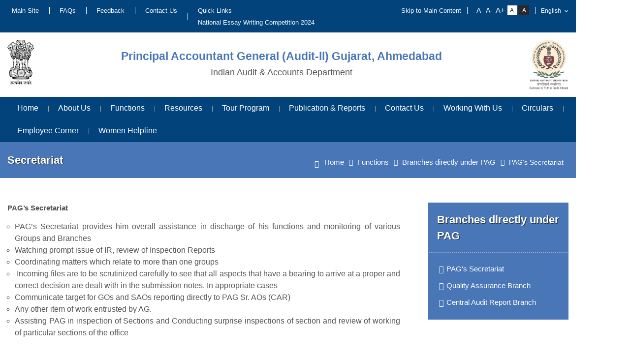

--- FILE ---
content_type: text/html; charset=UTF-8
request_url: https://cag.gov.in/ag2/gujarat/en/page-ag2-gujarat-page-ersa-gujarat-secretariat
body_size: 6734
content:
<!DOCTYPE html>
<html xmlns="http://www.w3.org/1999/xhtml" xml:lang="en" lang="en" dir="ltr">

<head>
	<meta charset="utf-8">
	<meta name="viewport" content="width=device-width, initial-scale=1.0">
	<title>Secretariat | Principal Accountant General (Audit-ll) Gujarat, Ahmedabad</title>
	<link href="/favicon.ico" type="image/x-icon" rel="icon"/><link href="/favicon.ico" type="image/x-icon" rel="shortcut icon"/>	
	<link rel="stylesheet" href="https://cdnjs.cloudflare.com/ajax/libs/font-awesome/4.7.0/css/font-awesome.min.css"/>
	
	<link rel="stylesheet" href="/themes/a_g/assets/css/style.css"/>
	
	<link rel="stylesheet" href="/themes/a_g/assets/css/responsive.css"/>
	
	<link rel="stylesheet" href="/themes/a_g/assets/css/aos.css"/>
	
	<link rel="stylesheet" href="/themes/a_g/assets/css/animate.css"/>

	<!-- head style -->
		<!-- /head style -->
	
	<!-- head script -->
		<!-- /head script -->
		
	<!--[if lte IE 9]>
	
	<script src="/themes/a_g/assets/js/ie.js" type="text/javascript"></script>
	<![endif]-->
	
	<script src="/themes/a_g/assets/js/jquery.min.js"></script>
</head>
	

<body data-mobile="false" data-c="pages" data-m="single"
		class="noJS">

		<noscript class="js-required">
			<div class="container">
				<div class="alert alert-danger mt-2 mb-2" role="alert">
					This page uses JavaScript. Your browser either doesn't support JavaScript or you have it turned off. To see this page as it is meant to appear please use a JavaScript enabled browser.				</div>
			</div>
		</noscript>

		<div class="wrapper" id="wrapper" >
			<!-- header top -->
<!-- /header top -->

<header id="header">
  <div class="topStrip">
      <div class="container">
        <div class=" cf">
                  <ul  class="leftLink"  >
            <li class="nav-item "><a href="https://cag.gov.in/en/" class="nav-link ">Main Site</a></li><li class="nav-item "><a href="https://cag.gov.in/ag2/gujarat/en/faqs" class="nav-link ">FAQs</a></li><li class="nav-item "><a href="https://cag.gov.in/ag2/gujarat/en/contact-us-details" class="nav-link ">Feedback</a></li><li class="nav-item "><a href="https://cag.gov.in/ag2/gujarat/en/page-ag2-gujarat-page-ersa-gujarat-contact-us" class="nav-link ">Contact Us</a></li><li class="nav-item dropdown "><a href="https://cag.gov.in/ag2/gujarat/en/important-links" class="nav-link dropdown-toggle " id="navbar-dropdown-menu-22631" data-toggle="dropdown" aria-haspopup="true" aria-expanded="false">Quick Links</a><ul class="dropdown-menu parent" aria-labelledby="navbar-dropdown-menu-22631"><li class="dropdown-item active "><a href="https://cagessaycompetition.co.in/auth/login" class="dropdown-item ">National Essay Writing Competition 2024</a></li></ul></li>        </ul>
                    <ul class="rightLinks">
            <li><a class="skipContent" tabindex="1" href="#content">Skip to Main Content</a></li>
            <li class="fontResize">
              <div id="accessControl" class="textResizeWrapper">
			 <div class="font-lists">
              <input type="button" name="font_normal" value="A" id="font_smaller" title="Decrease Font Size" class="fontScaler normal font-normal" />
              <input type="button" name="font_normal" value="A-" id="font_normal" title="Normal Font Size" class="fontScaler normal font-normal" />
              <input type="button" name="font_large" value="A+" id="font_large" title="Increase Font Size" class="fontScaler large font-large" />
              </div>
			  <div class="contrast-lists">
              <input type="button" name="normal" value="Standard View" id="normal" title="Standard View" class="contrastChanger normal current" />
              <input type="button" name="wob" value="High Contrast View" id="wob" title="High Contrast View" class="contrastChanger wob" />
            </div>
			</div>
            </li>
            
            <li class="langDropDown">
                <select id="languageSwitcher">
                                    <option value="hi"  >हिन्दी</option>
                                        <option value="en"  selected="selected"  >English</option>
                                    </select>
                              </li>
                      </ul>
        </div>
      </div>
  </div>
   <div class="headSecound">
  <div class="container">
      <div class="headerBox">  
          <div class="headerLeft">
              <a href="/ag2/gujarat/en" title="Dedicated to Truth in Public Interest"><img src="/themes/a_g/assets/images/emblem.png" alt="Dedicated to Truth in Public Interest"/></a>          </div>
          <div class="headerPart">
            <div class="headerBox cf">
              <div id="logo">

              <a href="/ag2/gujarat/en" title="Principal Accountant General (Audit-ll) Gujarat, Ahmedabad"><h3>Principal Accountant General (Audit-ll) Gujarat, Ahmedabad</h3><p>Indian Audit & Accounts Department</p></a>
              </div>
            </div>
            
          </div>
          <div class="headerRight"> 
              <a href="/ag2/gujarat/en" title="Dedicated to Truth in Public Interest"><img src="/themes/a_g/assets/images/Dedicated-to-Truth-in-Public-Interest.png" alt="Dedicated to Truth in Public Interest"/></a>          </div>
      </div>
  </div>
  </div>
  <div id="mainNav" class="mainNavigation">
  <div class="container">
              <div class="menuPart cf">
                <ul id="nav">
                    <li>
                      <a href="/ag2/gujarat/en">Home</a>                    </li>
                    <li class="nav-item dropdown "><a href="#" class="nav-link dropdown-toggle " id="navbar-dropdown-menu-16890" data-toggle="dropdown" aria-haspopup="true" aria-expanded="false">About Us</a><ul class="dropdown-menu parent" aria-labelledby="navbar-dropdown-menu-16890"><li class="dropdown-item active dropdown-submenu "><a href="#" class="dropdown-toggle " id="navbar-dropdown-menu-16893" data-toggle="dropdown" aria-haspopup="true" aria-expanded="false">The Office</a><ul class="dropdown-menu parent" aria-labelledby="navbar-dropdown-menu-16893"><li class="dropdown-item active "><a href="https://cag.gov.in/ag2/gujarat/en/page-ag2-gujarat-page-ersa-gujarat-introduction" class="dropdown-item ">Introduction</a></li><li class="dropdown-item active "><a href="https://cag.gov.in/ag2/gujarat/en/page-ag2-gujarat-page-ersa-gujarat-pag-profile" class="dropdown-item ">Profile of PAG</a></li><li class="dropdown-item active "><a href="https://cag.gov.in/ag2/gujarat/en/page-ag2-gujarat-page-ersa-gujarat-group-officers-profile" class="dropdown-item ">Profile of Group Officers</a></li></ul></li><li class="dropdown-item active dropdown-submenu "><a href="#" class="dropdown-toggle " id="navbar-dropdown-menu-16907" data-toggle="dropdown" aria-haspopup="true" aria-expanded="false">Mandate</a><ul class="dropdown-menu parent" aria-labelledby="navbar-dropdown-menu-16907"><li class="dropdown-item active "><a href="https://cag.gov.in/ag2/gujarat/en/page-ag2-gujarat-page-ersa-gujarat-dnp" class="dropdown-item ">Duties & Powers</a></li><li class="dropdown-item active "><a href="https://cag.gov.in/ag2/gujarat/en/page-ag2-gujarat-page-ersa-gujarat-audit-jurisdiction" class="dropdown-item ">Audit Jurisdiction</a></li><li class="dropdown-item active "><a href="https://cag.gov.in/ag2/gujarat/en/page-ag2-gujarat-page-ersa-gujarat-scope-audit" class="dropdown-item ">Scope of Audit</a></li><li class="dropdown-item active "><a href="https://cag.gov.in/ag2/gujarat/en/page-ag2-gujarat-page-ersa-gujarat-dpc-act" class="dropdown-item ">DPC Act</a></li></ul></li><li class="dropdown-item active "><a href="https://cag.gov.in/ag2/gujarat/en/page-ag2-gujarat-page-ersa-gujarat-vision-mission" class="dropdown-item ">Our Vision, Mission & Core Values</a></li><li class="dropdown-item active dropdown-submenu "><a href="https://cag.gov.in/ag2/gujarat/en/page-ag2-gujarat-page-ersa-gujarat-organisation-chart" class="dropdown-toggle " id="navbar-dropdown-menu-16963" data-toggle="dropdown" aria-haspopup="true" aria-expanded="false">Organisation Chart</a><ul class="dropdown-menu parent" aria-labelledby="navbar-dropdown-menu-16963"><li class="dropdown-item active "><a href="https://cag.gov.in/ag2/gujarat/en/page-ag2-gujarat-page-ersa-gujarat-organisation-structure" class="dropdown-item ">Organization Structure</a></li><li class="dropdown-item active "><a href="https://cag.gov.in/ag2/gujarat/en/page-ag2-gujarat-page-ersa-gujarat-organisation-chart" class="dropdown-item ">Organisation Chart</a></li></ul></li><li class="dropdown-item active "><a href="https://cag.gov.in/ag2/gujarat/en/page-ag2-gujarat-page-ersa-gujarat-b-e" class="dropdown-item ">Budget & Expenditure</a></li><li class="dropdown-item active "><a href="https://cag.gov.in/ag2/gujarat/en/page-ag2-gujarat-page-ersa-gujarat-citizen-charter" class="dropdown-item ">Citizen Charter</a></li><li class="dropdown-item active dropdown-submenu "><a href="#" class="dropdown-toggle " id="navbar-dropdown-menu-16970" data-toggle="dropdown" aria-haspopup="true" aria-expanded="false">Right to Information</a><ul class="dropdown-menu parent" aria-labelledby="navbar-dropdown-menu-16970"><li class="dropdown-item active "><a href="https://cag.gov.in/ag2/gujarat/en/page-ag2-gujarat-disclosures" class="dropdown-item ">Disclosure Requirement</a></li><li class="dropdown-item active "><a href="https://cag.gov.in/ag2/gujarat/en/page-ag2-gujarat-page-ersa-gujarat-aab-pio" class="dropdown-item ">PIO</a></li><li class="dropdown-item active "><a href="https://cag.gov.in/ag2/gujarat/en/page-ag2-gujarat-page-ersa-gujarat-faa" class="dropdown-item ">FAA</a></li></ul></li><li class="dropdown-item active "><a href="https://cag.gov.in/ag2/gujarat/en/page-ag2-gujarat-page-ersa-gujarat-disclosure-requirement" class="dropdown-item ">Audit Advisory Board</a></li><li class="dropdown-item active "><a href="https://cag.gov.in/ag2/gujarat/en/page-ag2-gujarat-page-ersa-gujarat-directory" class="dropdown-item ">Directory</a></li><li class="dropdown-item active "><a href="https://cag.gov.in/ag2/gujarat/en/page-ag2-gujarat-page-ersa-gujarat-office-history" class="dropdown-item ">History</a></li></ul></li><li class="nav-item dropdown "><a href="#" class="nav-link dropdown-toggle " id="navbar-dropdown-menu-16984" data-toggle="dropdown" aria-haspopup="true" aria-expanded="false">Functions</a><ul class="dropdown-menu parent" aria-labelledby="navbar-dropdown-menu-16984"><li class="dropdown-item active dropdown-submenu "><a href="#" class="dropdown-toggle " id="navbar-dropdown-menu-17274" data-toggle="dropdown" aria-haspopup="true" aria-expanded="false">Administration</a><ul class="dropdown-menu parent" aria-labelledby="navbar-dropdown-menu-17274"><li class="dropdown-item active "><a href="https://cag.gov.in/ag2/gujarat/en/page-ag2-gujarat-page-ersa-gujarat-admn-introduction" class="dropdown-item ">Introduction</a></li><li class="dropdown-item active "><a href="https://cag.gov.in/ag2/gujarat/en/staff-position-pip" class="dropdown-item ">SS & PIP</a></li><li class="dropdown-item active "><a href="https://cag.gov.in/ag2/gujarat/en/deputation" class="dropdown-item ">Deputation</a></li><li class="dropdown-item active "><a href="https://cag.gov.in/ag2/gujarat/en/gradation-list" class="dropdown-item ">Gradation Lists</a></li><li class="dropdown-item active "><a href="https://cag.gov.in/ag2/gujarat/en/ae-circulars-office-orders" class="dropdown-item ">Circular & Orders</a></li><li class="dropdown-item active "><a href="https://cag.gov.in/ag2/gujarat/en/page-ag2-gujarat-rti-act" class="dropdown-item ">RTI Act</a></li><li class="dropdown-item active "><a href="https://cag.gov.in/ag2/gujarat/en/office-mannual" class="dropdown-item ">Office Manual</a></li><li class="dropdown-item active "><a href="https://cag.gov.in/ag2/gujarat/en/page-ag2-gujarat-page-ersa-gujarat-transfer-posting-guidelines" class="dropdown-item ">Transfer & Posting Guidelines</a></li><li class="dropdown-item active "><a href="https://cag.gov.in/ag2/gujarat/en/board-committees" class="dropdown-item ">Board & Committees</a></li><li class="dropdown-item active "><a href="https://cag.gov.in/ag2/gujarat/en/page-ag2-gujarat-page-ersa-gujarat-training" class="dropdown-item ">Training</a></li><li class="dropdown-item active dropdown-submenu "><a href="https://cag.gov.in/admin/ag2/gujarat/en/rajbhasha-cadre" class="dropdown-toggle " id="navbar-dropdown-menu-17331" data-toggle="dropdown" aria-haspopup="true" aria-expanded="false">राजभाषा</a><ul class="dropdown-menu parent" aria-labelledby="navbar-dropdown-menu-17331"><li class="dropdown-item active "><a href="https://cag.gov.in/ag2/gujarat/en/page-ag2-gujarat-page-ersa-gujarat-rajbhasha-annual-programme" class="dropdown-item ">वार्षिक कार्यक्रम</a></li><li class="dropdown-item active "><a href="https://cag.gov.in/ag2/gujarat/en/page-ag2-gujarat-page-ersa-gujarat-hindi-magazines" class="dropdown-item ">हिन्दी पत्रिकाएँ</a></li></ul></li><li class="dropdown-item active "><a href="https://cag.gov.in/uploads/media/Code-of-Ethics-August-2012-20201014160404-20201128082227.pdf" target="_blank" class="dropdown-item ">Code of Ethics for IA&AD &nbsp;<img src=https://cag.gov.in/assets/images/extlink-icon.png alt='External link'></a></li><li class="dropdown-item active "><a href="https://cag.gov.in/ag2/gujarat/en/retirements" class="dropdown-item ">Retirements</a></li></ul></li><li class="dropdown-item active dropdown-submenu "><a href="#" class="dropdown-toggle " id="navbar-dropdown-menu-17654" data-toggle="dropdown" aria-haspopup="true" aria-expanded="false">Audit Management Group-I</a><ul class="dropdown-menu parent" aria-labelledby="navbar-dropdown-menu-17654"><li class="dropdown-item active "><a href="https://cag.gov.in/ag2/gujarat/en/page-ag2-gujarat-page-ersa-gujarat-amg1-introduction" class="dropdown-item ">Introduction</a></li><li class="dropdown-item active "><a href="https://cag.gov.in/ag2/gujarat/en/page-ag2-gujarat-amg-i-function-and-auditee-units" class="dropdown-item ">Sections, Functions and Auditee Units</a></li></ul></li><li class="dropdown-item active dropdown-submenu "><a href="#" class="dropdown-toggle " id="navbar-dropdown-menu-17660" data-toggle="dropdown" aria-haspopup="true" aria-expanded="false">Audit Management Group-II</a><ul class="dropdown-menu parent" aria-labelledby="navbar-dropdown-menu-17660"><li class="dropdown-item active "><a href="https://cag.gov.in/ag2/gujarat/en/page-ag2-gujarat-page-ersa-gujarat-amg2-introduction" class="dropdown-item ">Introduction</a></li><li class="dropdown-item active "><a href="https://cag.gov.in/ag2/gujarat/en/page-ag2-gujarat-page-ersa-gujarat-amg-ii-section-function-and-auditee-units" class="dropdown-item ">Sections, Functions and Auditee Units</a></li></ul></li><li class="dropdown-item active dropdown-submenu "><a href="#" class="dropdown-toggle " id="navbar-dropdown-menu-17667" data-toggle="dropdown" aria-haspopup="true" aria-expanded="false">Audit Management Group-III</a><ul class="dropdown-menu parent" aria-labelledby="navbar-dropdown-menu-17667"><li class="dropdown-item active "><a href="https://cag.gov.in/ag2/gujarat/en/page-ag2-gujarat-page-ersa-gujarat-amg3-introduction" class="dropdown-item ">Introduction</a></li><li class="dropdown-item active "><a href="https://cag.gov.in/ag2/gujarat/en/page-ag2-gujarat-page-ersa-gujarat-amg-iii-section-function-and-auditee-units" class="dropdown-item ">Sections, Functions and Auditee Units</a></li></ul></li><li class="dropdown-item active dropdown-submenu "><a href="#" class="dropdown-toggle " id="navbar-dropdown-menu-17677" data-toggle="dropdown" aria-haspopup="true" aria-expanded="false">Branches directly under PAG</a><ul class="dropdown-menu parent" aria-labelledby="navbar-dropdown-menu-17677"><li class="dropdown-item active active"><a href="https://cag.gov.in/ag2/gujarat/en/page-ag2-gujarat-page-ersa-gujarat-secretariat" class="dropdown-item active">PAG's Secretariat</a></li><li class="dropdown-item active "><a href="https://cag.gov.in/ag2/gujarat/en/page-ag2-gujarat-page-ersa-gujarat-qa" class="dropdown-item ">Quality Assurance Branch</a></li><li class="dropdown-item active "><a href="https://cag.gov.in/ag2/gujarat/en/page-ag2-gujarat-car-branch" class="dropdown-item ">Central Audit Report Branch</a></li></ul></li><li class="dropdown-item active dropdown-submenu "><a href="#" class="dropdown-toggle " id="navbar-dropdown-menu-17715" data-toggle="dropdown" aria-haspopup="true" aria-expanded="false">Welfare</a><ul class="dropdown-menu parent" aria-labelledby="navbar-dropdown-menu-17715"><li class="dropdown-item active "><a href="https://cag.gov.in/ag2/gujarat/en/page-ag2-gujarat-page-ersa-gujarat-welfare-function" class="dropdown-item ">Function</a></li><li class="dropdown-item active "><a href="https://cag.gov.in/ag2/gujarat/en/page-ag2-gujarat-page-ersa-gujarat-staff-welfare" class="dropdown-item ">Staff Welfare</a></li><li class="dropdown-item active "><a href="https://cag.gov.in/ag2/gujarat/en/page-ag2-gujarat-page-ersa-gujarat-sports-recreation" class="dropdown-item ">Sports & Recreation Activities</a></li></ul></li></ul></li><li class="nav-item dropdown "><a href="#" class="nav-link dropdown-toggle " id="navbar-dropdown-menu-17723" data-toggle="dropdown" aria-haspopup="true" aria-expanded="false">Resources</a><ul class="dropdown-menu parent" aria-labelledby="navbar-dropdown-menu-17723"><li class="dropdown-item active dropdown-submenu "><a href="#" class="dropdown-toggle " id="navbar-dropdown-menu-17725" data-toggle="dropdown" aria-haspopup="true" aria-expanded="false">Standard Guidelines & Policies</a><ul class="dropdown-menu parent" aria-labelledby="navbar-dropdown-menu-17725"><li class="dropdown-item active "><a href="https://cag.gov.in/uploads/cms_pages_files/Auditing-Standards-new-05efd3c0fcc5790-59053301.pdf" target="_blank" class="dropdown-item ">CAGs Auditing Standards &nbsp;<img src=https://cag.gov.in/assets/images/extlink-icon.png alt='External link'></a></li></ul></li><li class="dropdown-item active dropdown-submenu "><a href="#" class="dropdown-toggle " id="navbar-dropdown-menu-17733" data-toggle="dropdown" aria-haspopup="true" aria-expanded="false">Interface with Legislation</a><ul class="dropdown-menu parent" aria-labelledby="navbar-dropdown-menu-17733"><li class="dropdown-item active "><a href="https://cag.gov.in/ag2/gujarat/en/page-ag2-gujarat-constitutional-provisions" class="dropdown-item ">Constitutional Arrangements</a></li><li class="dropdown-item active "><a href="https://cag.gov.in/ag2/gujarat/en/page-ag2-gujarat-audit-products-tabling" class="dropdown-item ">Audit Product & their Tabling</a></li><li class="dropdown-item active "><a href="https://cag.gov.in/ag2/gujarat/en/page-ag2-gujarat-legislation-committees" class="dropdown-item ">Legislation Committees</a></li></ul></li><li class="dropdown-item active dropdown-submenu "><a href="#" class="dropdown-toggle " id="navbar-dropdown-menu-17744" data-toggle="dropdown" aria-haspopup="true" aria-expanded="false">Acts & Manual</a><ul class="dropdown-menu parent" aria-labelledby="navbar-dropdown-menu-17744"><li class="dropdown-item active "><a href="https://cag.gov.in/ag2/gujarat/en/page-ag2-gujarat-page-ersa-gujarat-audit-management-group-i-manuals" class="dropdown-item ">Audit Management Group - I Local Audit Manuals</a></li><li class="dropdown-item active "><a href="https://cag.gov.in/ag2/gujarat/en/page-ag2-gujarat-page-ersa-gujarat-audit-management-group-ii-manuals" class="dropdown-item ">Audit Management Group - II Local Audit Manuals</a></li><li class="dropdown-item active "><a href="https://cag.gov.in/ag2/gujarat/en/page-ag2-gujarat-page-ersa-gujarat-audit-management-group-iii-local-audit-manuals" class="dropdown-item ">Audit Management Group - III Local Audit Manuals</a></li><li class="dropdown-item active "><a href="https://cag.gov.in/ag2/gujarat/en/office-mannual" class="dropdown-item ">Office Manuals</a></li><li class="dropdown-item active "><a href="https://cag.gov.in/ag2/gujarat/en/act-and-mannual" class="dropdown-item ">Other Manual & Guidelines</a></li><li class="dropdown-item active "><a href="https://cag.gov.in/ag2/gujarat/en/page-ag2-gujarat-page-ersa-gujarat-manual-of-standing-orders" class="dropdown-item ">Manual of Standing Orders</a></li></ul></li><li class="dropdown-item active "><a href="https://cag.gov.in/uploads/cms_pages_files/style-guide-05efcbe982e4f93-91972874.pdf" target="_blank" class="dropdown-item ">Style Guide for use in IA&AD &nbsp;<img src=https://cag.gov.in/assets/images/extlink-icon.png alt='External link'></a></li></ul></li><li class="nav-item dropdown "><a href="#" class="nav-link dropdown-toggle " id="navbar-dropdown-menu-17757" data-toggle="dropdown" aria-haspopup="true" aria-expanded="false">Tour Program</a><ul class="dropdown-menu parent" aria-labelledby="navbar-dropdown-menu-17757"><li class="dropdown-item active "><a href="https://cag.gov.in/ag2/gujarat/en/tour-programme/?catId=856" class="dropdown-item ">Audit Management Group - I</a></li><li class="dropdown-item active "><a href="https://cag.gov.in/ag2/gujarat/en/tour-programme/?catId=857" class="dropdown-item ">Audit Management Group - II</a></li><li class="dropdown-item active "><a href="https://cag.gov.in/ag2/gujarat/en/tour-programme/?catId=858" class="dropdown-item ">Audit Management Group - III</a></li></ul></li><li class="nav-item dropdown "><a href="https://cag.gov.in/ag2/gujarat/en/page-ersa-gujarat-publication-and-reports" class="nav-link dropdown-toggle " id="navbar-dropdown-menu-17805" data-toggle="dropdown" aria-haspopup="true" aria-expanded="false">Publication & Reports</a><ul class="dropdown-menu parent" aria-labelledby="navbar-dropdown-menu-17805"><li class="dropdown-item active "><a href="https://cag.gov.in/ag2/gujarat/en/audit-report" class="dropdown-item ">Audit Reports</a></li><li class="dropdown-item active "><a href="https://cag.gov.in/ag2/gujarat/en/page-ag2-gujarat-pac-and-copu" class="dropdown-item ">PAC and COPU Reports</a></li><li class="dropdown-item active "><a href="https://cag.gov.in/ag2/gujarat/en/page-ag2-gujarat-epitomes-of-audit-reports" class="dropdown-item ">Epitomes of Audit Reports</a></li><li class="dropdown-item active "><a href="https://cag.gov.in/en/state-accounts-report?defuat_state_id=71" target="_blank" class="dropdown-item ">State Account Reports &nbsp;<img src=https://cag.gov.in/assets/images/extlink-icon.png alt='External link'></a></li><li class="dropdown-item active dropdown-submenu "><a href="https://cag.gov.in/ag2/gujarat/en/page-ag2-gujarat-accounts-of-psus-in-arrear" class="dropdown-toggle " id="navbar-dropdown-menu-17836" data-toggle="dropdown" aria-haspopup="true" aria-expanded="false">Accounts of PSUs in Arrear</a><ul class="dropdown-menu parent" aria-labelledby="navbar-dropdown-menu-17836"><li class="dropdown-item active "><a href="https://cag.gov.in/ag2/gujarat/en/page-ag2-gujarat-psu-arrear-ac-amg1" class="dropdown-item ">Accounts of PSUs in arrear AMG-I</a></li><li class="dropdown-item active "><a href="https://cag.gov.in/ag2/gujarat/en/page-ag2-gujarat-accounts-of-psus-in-arrear-amg-ii" class="dropdown-item ">Accounts of PSUs in arrear AMG-II</a></li></ul></li><li class="dropdown-item active "><a href="https://cag.gov.in/ag2/gujarat/en/page-ag2-gujarat-compliance-to-audit-observation" class="dropdown-item ">Compliance to Audit Observation</a></li><li class="dropdown-item active dropdown-submenu "><a href="https://cag.gov.in/ag2/gujarat/en/page-ag2-gujarat-outstanding-inspection-reports" class="dropdown-toggle " id="navbar-dropdown-menu-17841" data-toggle="dropdown" aria-haspopup="true" aria-expanded="false">Outstanding Inspection Reports</a><ul class="dropdown-menu parent" aria-labelledby="navbar-dropdown-menu-17841"><li class="dropdown-item active "><a href="https://cag.gov.in/ag2/gujarat/en/page-ag2-gujarat-outstanding-amg-i" class="dropdown-item ">AMG-I</a></li><li class="dropdown-item active "><a href="https://cag.gov.in/ag2/gujarat/en/page-ag2-gujarat-outstanding-ir-amg-ii" class="dropdown-item ">AMG-II</a></li><li class="dropdown-item active "><a href="https://cag.gov.in/ag2/gujarat/en/page-ag2-gujarat-outstanding-ir-amg-iii" class="dropdown-item ">AMG-III</a></li></ul></li><li class="dropdown-item active "><a href="https://cag.gov.in/ag2/gujarat/en/page-ag2-gujarat-follow-up-of-audt-report" class="dropdown-item ">Follow-Up of Audit Reports</a></li><li class="dropdown-item active "><a href="https://cag.gov.in/ag2/gujarat/en/page-ag2-gujarat-pac-report" class="dropdown-item ">Position of discussion of Audit reports by PAC</a></li></ul></li><li class="nav-item dropdown "><a href="#" class="nav-link dropdown-toggle " id="navbar-dropdown-menu-17853" data-toggle="dropdown" aria-haspopup="true" aria-expanded="false">Contact Us</a><ul class="dropdown-menu parent" aria-labelledby="navbar-dropdown-menu-17853"><li class="dropdown-item active dropdown-submenu "><a href="#" class="dropdown-toggle " id="navbar-dropdown-menu-17855" data-toggle="dropdown" aria-haspopup="true" aria-expanded="false">Media Section</a><ul class="dropdown-menu parent" aria-labelledby="navbar-dropdown-menu-17855"><li class="dropdown-item active "><a href="https://cag.gov.in/ag2/gujarat/en/photo-gallery" class="dropdown-item ">Photo Gallery</a></li><li class="dropdown-item active "><a href="https://cag.gov.in/ag2/gujarat/en/video-gallery" class="dropdown-item ">Audio and Video Gallery</a></li><li class="dropdown-item active "><a href="https://cag.gov.in/ag2/gujarat/en/press-release" class="dropdown-item ">Press Release</a></li><li class="dropdown-item active "><a href="https://cag.gov.in/ag2/gujarat/en/press-clipping" class="dropdown-item ">Press Clipping</a></li><li class="dropdown-item active "><a href="https://cag.gov.in/ag2/gujarat/en/tenders" class="dropdown-item ">Tender & Contracts</a></li></ul></li></ul></li><li class="nav-item dropdown "><a href="#" class="nav-link dropdown-toggle " id="navbar-dropdown-menu-17880" data-toggle="dropdown" aria-haspopup="true" aria-expanded="false">Working with Us</a><ul class="dropdown-menu parent" aria-labelledby="navbar-dropdown-menu-17880"><li class="dropdown-item active "><a href="https://cag.gov.in/ag2/gujarat/en/page-ag2-gujarat-page-ersa-gujarat-office-address" class="dropdown-item ">Office Address and Location</a></li><li class="dropdown-item active "><a href="https://cag.gov.in/ag2/gujarat/en/page-ag2-gujarat-page-ersa-gujarat-working-hours" class="dropdown-item ">Working Hours</a></li><li class="dropdown-item active "><a href="https://cag.gov.in/ag2/gujarat/en/page-ag2-gujarat-page-ersa-gujarat-holiday-list" class="dropdown-item ">Holiday List</a></li><li class="dropdown-item active "><a href="https://cag.gov.in/ag2/gujarat/en/contact-us-details" class="dropdown-item ">Feedback/Complaint</a></li><li class="dropdown-item active "><a href="https://cag.gov.in/ag2/gujarat/en/tenders" class="dropdown-item ">Tender Notices</a></li><li class="dropdown-item active "><a href="https://cag.gov.in/ag2/gujarat/en/page-ag2-gujarat-page-ersa-gujarat-contact-us" class="dropdown-item ">Contact Us</a></li><li class="dropdown-item active "><a href="https://cag.gov.in/uploads/media/SIP-25052022-0628e26609c57d1-12343440.pdf" class="dropdown-item ">Young Professional Program</a></li></ul></li><li class="nav-item dropdown "><a href="https://cag.gov.in/ag2/gujarat/en/ae-circulars-office-orders" class="nav-link dropdown-toggle " id="navbar-dropdown-menu-23199" data-toggle="dropdown" aria-haspopup="true" aria-expanded="false">Circulars</a><ul class="dropdown-menu parent" aria-labelledby="navbar-dropdown-menu-23199"><li class="dropdown-item active "><a href="https://cag.gov.in/ag2/gujarat/en/ae-circulars-office-orders" class="dropdown-item ">Circulars and Office Orders</a></li></ul></li><li class="nav-item dropdown "><a href="#" class="nav-link dropdown-toggle " id="navbar-dropdown-menu-17895" data-toggle="dropdown" aria-haspopup="true" aria-expanded="false">Employee Corner</a><ul class="dropdown-menu parent" aria-labelledby="navbar-dropdown-menu-17895"><li class="dropdown-item active "><a href="https://cag.gov.in/ag2/gujarat/en/page-ag2-gujarat-page-ersa-gujarat-staff-forms" class="dropdown-item ">Forms for IA&AD staff</a></li><li class="dropdown-item active "><a href="https://email.gov.in/" target="_blank" class="dropdown-item ">IAAD Mail For Staff &nbsp;<img src=https://cag.gov.in/assets/images/extlink-icon.png alt='External link'></a></li><li class="dropdown-item active "><a href="https://cag.gov.in/admin/en/users/login?redirect=%2Fen%2Fiaad-kms-content" target="_blank" class="dropdown-item ">IAAD KMS &nbsp;<img src=https://cag.gov.in/assets/images/extlink-icon.png alt='External link'></a></li><li class="dropdown-item active "><a href="https://cag.eoffice.gov.in/" target="_blank" class="dropdown-item ">E-Office &nbsp;<img src=https://cag.gov.in/assets/images/extlink-icon.png alt='External link'></a></li><li class="dropdown-item active "><a href="https://training.cag.gov.in/" target="_blank" class="dropdown-item ">Training Nomination at RTI/RTC/Other institute &nbsp;<img src=https://cag.gov.in/assets/images/extlink-icon.png alt='External link'></a></li></ul></li><li class="nav-item "><a href="https://cag.gov.in/ag2/gujarat/en/page-ag2-gujarat-women-helpline" class="nav-link ">Women Helpline</a></li>                </ul>
              </div>
            </div>
	</div>
</header>

<!-- header bottom -->
<!-- /header bottom -->
			<!--Breadcrumbs-->
			<div class="pageHeader">
			      <div class="container">
			        <div class="entryTitleLeft">
			            <h1 class="entryTitle">
			              Secretariat			            </h1>
			        </div>
			      <div class="breadcrumb">
			        <ul class="breadcrumb ul"><li><a href="/ag2/gujarat/en"><i class="fa fa-home"></i> Home</a></li><li><a href="#">Functions</a></li><li><a href="#">Branches directly under PAG</a></li><li><span>PAG's Secretariat</span></li></ul>			      </div>
			    </div>
			</div>
			<!-- <a href="#top" title="Back to Top" id="backtotop">Back to Top</a> -->
			<!-- endBreadcrumbs-->
			
<section id="content" class="innerContent entryContent">  
	<div class="container"> 
		<div class="row">

									<div class="rightFunctionality">
													<h2>Branches directly under PAG</h2>		
		
		<ul>
		
			<li>
				<a href="https://cag.gov.in/ag2/gujarat/en/page-ag2-gujarat-page-ersa-gujarat-secretariat" >
					PAG's Secretariat									</a>
			</li>
		
			<li>
				<a href="https://cag.gov.in/ag2/gujarat/en/page-ag2-gujarat-page-ersa-gujarat-qa" >
					Quality Assurance Branch									</a>
			</li>
		
			<li>
				<a href="https://cag.gov.in/ag2/gujarat/en/page-ag2-gujarat-car-branch" >
					Central Audit Report Branch									</a>
			</li>
		</ul>
											</div>
					<div class="leftContentFunctionality">
						<p><strong>PAG&rsquo;s Secretariat </strong></p>

<ul style="list-style-type:circle;">
	<li>PAG&rsquo;s Secretariat provides him overall assistance in discharge of his functions and monitoring of various Groups and Branches</li>
	<li>Watching prompt issue of IR, review of Inspection Reports &nbsp;</li>
	<li>Coordinating matters which relate to more than one groups</li>
	<li>&nbsp;Incoming files are to be scrutinized carefully to see that all aspects that have a bearing to arrive at a proper and correct decision are dealt with in the submission notes. In appropriate cases</li>
	<li>Communicate target for GOs and SAOs reporting directly to PAG Sr. AOs (CAR)</li>
	<li>Any other item of work entrusted by AG.</li>
	<li>Assisting PAG in inspection of Sections and Conducting surprise inspections of section and review of working of particular sections of the office</li>
</ul>
					</div>
						</div>
		<div class="row">
					</div>
	</div> 
</section>
						<!--Start::footerEnd-->
<section class="footerEnd">
    <div class="footer">
      <div class="container">
        <div class="footerLeft">
          <ul>
            <li class="nav-item "><a href="https://cag.gov.in/ag2/gujarat/en/page-ersa-gujarat-copyright-policy" class="nav-link ">Copyright Policy</a></li><li class="nav-item "><a href="https://cag.gov.in/ag2/gujarat/en/page-ersa-gujarat-help" class="nav-link ">Help</a></li><li class="nav-item "><a href="https://cag.gov.in/ag2/gujarat/en/page-ersa-gujarat-hyperlinking-policy" class="nav-link ">Hyperlinking Policy</a></li><li class="nav-item "><a href="https://cag.gov.in/ag2/gujarat/en/page-ersa-gujarat-privacy-policy" class="nav-link ">Privacy Policy</a></li><li class="nav-item "><a href="https://cag.gov.in/ag2/gujarat/en/page-ersa-gujarat-terms-conditions" class="nav-link ">Terms & Conditions</a></li><li class="nav-item "><a href="https://cag.gov.in/ag2/gujarat/en/page-ag2-gujarat-archive" class="nav-link ">Archive</a></li>          </ul>
          <p>Copyrights © 2020 All Rights Reserved By Comptroller and Auditor General of India</p>
        </div>
        <div class="footerRight" >
                        <div class="fotterVisitors">
              <span>Last updated: <strong>13/07/2021</strong></span>
                          </div>
        </div>
		
      </div>
    </div>
  </section>
  <!--End::footerEnd-->
		</div>  <!--END wrapper -->
		<a href="#top" title="Back to Top" id="backtotop">Back to Top</a>


	<script src="/themes/a_g/assets/js/bootstrap.min.js"></script>
	<script src="/themes/a_g/assets/js/wow.js"></script>
	<script src="/themes/a_g/assets/js/jquery.responsiveTabs.min.js"></script>
	<script src="/themes/a_g/assets/js/modernizr.js"></script>
	<script src="/themes/a_g/assets/js/aos.js"></script>
	<script src="/themes/a_g/assets/js/functions.js"></script>
	<script src="/themes/a_g/assets/js/general.js"></script>
	<script src="/themes/a_g/assets/js/jquery.validate.min.js"></script>
	<script src="/themes/a_g/assets/js/additional-methods.min.js"></script>
		<script type="text/javascript">
		
			$(document).ready(function(){
				$(window).scroll(function () {
					if ($(this).scrollTop() > 50) {
					  $('#back-to-top').fadeIn();
					} else {
					  $('#back-to-top').fadeOut();
					}
				});
				// scroll body to 0px on click
				$('#back-to-top').click(function () {
					$('body,html').animate({
					  scrollTop: 0
					}, 400);
					return false;
				});
			});
			wow = new WOW(
					{
					  animateClass: 'animated',
					  offset:       100,
					  callback:     function(box) {
						    console.log("WOW: animating <" + box.tagName.toLowerCase() + ">")
						  }
					}
				);
			wow.init();

			$(document).ready(function () {
			    var $tabs = $('#horizontalTab');
			    $tabs.responsiveTabs({
			        rotate: false,
			        startCollapsed: 'accordion',
			        collapsible: 'accordion',
			        setHash: true,
			        disabled: [3,4],
			        click: function(e, tab) {
			            $('.info').html('Tab <strong>' + tab.id + '</strong> clicked!');
			        },
			        activate: function(e, tab) {
			            $('.info').html('Tab <strong>' + tab.id + '</strong> activated!');
			        },
			        activateState: function(e, state) {
			            $('.info').html('Switched from <strong>' + state.oldState + '</strong> state to <strong>' + state.newState + '</strong> state!');
			        }
			    });

			    $('#start-rotation').on('click', function() {
			        $tabs.responsiveTabs('startRotation', 1000);
			    });
			    $('#stop-rotation').on('click', function() {
			        $tabs.responsiveTabs('stopRotation');
			    });
			    $('#start-rotation').on('click', function() {
			        $tabs.responsiveTabs('active');
			    });
			    $('#enable-tab').on('click', function() {
			        $tabs.responsiveTabs('enable', 3);
			    });
			    $('#disable-tab').on('click', function() {
			        $tabs.responsiveTabs('disable', 3);
			    });
			    $('.select-tab').on('click', function() {
			        $tabs.responsiveTabs('activate', $(this).val());
			    });

			});

			$(document).ready(function() {
			    $('.nav li').click(function() {
			        $('.nav li.active').removeClass("active");
			        $(this).addClass("active");
			    });
			});
	    </script>
		
		<!-- bottom style -->
	    	    <!-- /bottom style -->

		<!-- bottom script -->
		                  <script>
                    var _langChangeFlag = false;
                    var changeLang = function (_lang){
                        var _langUrls = [];var _langUrls = JSON.parse('{"hi":"https:\/\/cag.gov.in\/ag2\/gujarat\/hi\/page-ag2-gujarat-page-ersa-gujarat-secretariat","en":"https:\/\/cag.gov.in\/ag2\/gujarat\/en\/page-ag2-gujarat-page-ersa-gujarat-secretariat"}');                        if(_langChangeFlag){
                            return;
                        }
                        if(_langUrls[_lang] !== undefined && _langUrls[_lang] != ''){
                            _langChangeFlag = true;
                            window.location = _langUrls[_lang];
                        }
                    }
                    $(document).ready(function(){
                        $('#languageSwitcher').change(function(){
                            changeLang($(this).val());
                        });
                    });
                    </script>
                  		<!-- /bottom script -->

				<!-- Global site tag (gtag.js) - Google Analytics -->
		<script async src="https://www.googletagmanager.com/gtag/js?id=UA-180956344-1"></script>
		<script>
		  window.dataLayer = window.dataLayer || [];
		  function gtag(){dataLayer.push(arguments);}
		  gtag('js', new Date());
		  gtag('config', 'UA-180956344-1');
		</script>
		
	</body>
</html>

--- FILE ---
content_type: text/css;charset=UTF-8
request_url: https://cag.gov.in/themes/a_g/assets/css/style.css
body_size: 21013
content:
@charset "utf-8";
/*======================================================================
Site Name: Silver HTML
Theme URI: https://sttlvss.silvertouch.com/svn/htmlcodebank/html
Description: this site is developed by STTL
Version: 1.0
Author: Web Team
------------------------------------------------------------------------
Base Color: #fff (White)
Header Color: #fff (Dark Blue)
Text Color: #393939 (Dark Grey)
Title Color: #393939 (Dark Grey), #e65a15 (Orange)
Footer Color: #f5f5f5 (Dark Grey)
------------------------------------------------------------------------
Layout Width: 100%
Container Width: 1280px
Responsive Layout: Yes
=======================================================================*/
/********* Reset CSS *********/
*, *:before, *:after {  -moz-box-sizing: border-box; -webkit-box-sizing: border-box; box-sizing: border-box;}html, body, div, span, applet, object, iframe, h1, h2, h3, h4, h5, h6, p, blockquote, pre, a, abbr, acronym, address, big, cite, code, del, dfn, em, font, ins, kbd, q, s, samp, small, strike, strong, sub, sup, tt, var, dl, dt, dd, ol, ul, li, fieldset, form, label, legend, table, caption, tbody, tfoot, thead, tr, th, td {border: 0;font-size: 100%;font-style: inherit;font-weight: inherit;margin: 0;outline: 0;padding: 0;vertical-align: baseline;}article,aside,details,figcaption,figure,footer,header,hgroup,main,nav,section,summary { display:block }audio, canvas, video { display:inline-block }audio:not([controls]) {display:none;height:0}html {-webkit-text-size-adjust: 100%;-ms-text-size-adjust:  100%;}a {text-decoration:none;color:#024e86;transition: all 350ms ease 0s; -webkit-transition: all 350ms ease 0s;}a:focus {outline:thin dotted}a:hover,a:active {outline: 0;}a:hover {text-decoration:none;color:#E65A15;}h1,h2,h3,h4,h5,h6 {font-weight:normal;}b,strong,dt,th {font-weight: bold;}em, i { font-style:italic;}p,h1,h2,h3,h4,h5,h6, ul,ol,dd,table,fieldset,address {margin:0; padding:0;}img {-ms-interpolation-mode: bicubic;border: 0;vertical-align: middle; max-width:100%; height:auto;}figure {margin:0;}legend {white-space:normal;}q { quotes:"\201C" "\201D" "\2018" "\2019" }small { font-size:80% }sub, sup { font-size:75%; line-height:0; position:relative; vertical-align:baseline }sup { top:-0.5em }sub { bottom:-0.25em }table{border-collapse: separate;border-spacing: 0;width: 100%; empty-cells:show; border:none;}table table { margin:0}th,td {border:none; padding:8px 10px}caption,th,td {font-weight: normal;}
/********* Form fields *********/
button,input,select,textarea {margin: 0;vertical-align: baseline; background-color:transparent; border:none;}
button, input[type="button"], input[type="reset"], input[type="submit"] {cursor:pointer;}
input[type="text"],input[type="email"],input[type="tel"],input[type="number"],input[type="url"],input[type="password"],input[type="search"], select, textarea{border:1px solid #e5e5e5;width:100px;height:40px; padding:0;font-size:100%;line-height:normal;}
input[type="checkbox"], input[type="radio"] {box-sizing:border-box;padding:0;margin:0 5px 0 0;}
input[type="checkbox"]{-webkit-appearance: checkbox;}
input[type="radio"] {-webkit-appearance:radio}
input[type="submit"], input[type="button"],input[type="reset"],button,.button{line-height:20px;padding:9px 11px;display:inline-block; text-decoration:none; border:0 none; margin:0; outline:0 none;}
textarea {overflow:auto;vertical-align: top; resize:vertical;height:100px; max-width:100%; min-width:100%; max-height:500px; min-height:90px;}
fieldset {border:0 none;margin:0;padding:0}
label {display:inline-block; padding-bottom:5px; font-weight:normal;}
/********* Clear floats *********/
.cf:before, .cf:after, .container:before, .container:after, .row:before, .row:after, ul:before, ul:after, .boxs:before, .boxs:after, .radioList:after, .radioList:before {content:" ";display:table}
.cf:after, .container:after, .row:after, ul:after, .boxs:after, .radioList:after{clear:both}
/****************font-face***********/

/********* Common Classes *********/

hr{display:block;height:1px;border:0;border-top:1px solid #ccc;margin:20px 0;padding:0}
body,button,input,select,textarea {color:#555;  font-family: 'Open Sans', sans-serif; font-size:100%; /*font-size:14px;*/ line-height:1.5;}
body {font-family: 'Open Sans', sans-serif;overflow-x: hidden;} 
h1 {font-size: 2.308em;  }
h2 {font-size: 2.000em;}
h3 {font-size: 1.692em;  }
h4 {font-size: 1.538em; }
h5 {font-size: 1.385em; }
h6 {font-size: 1.231em;}
ul {padding:0 0 0 15px;}
ol { padding:0 0 0 20px}
ul ul,ol ol { margin:10px 0}
ul.bulletText { list-style:none; padding:0;}
ul.bulletText li { padding: 6px 0 6px 15px; position: relative;font-size: 15px;}
.bulletText li:before { content: "\f105"; position: absolute; font-family: fontawesome; left: 0; font-size: 17px; top: 4px; }
p,h1,h2,h3,h4,h5,h6, ul,ol,dd,table,fieldset,address {margin: 0 0 15px;}
input[type="text"],input[type="email"],input[type="tel"],input[type="number"],input[type="url"],input[type="password"],input[type="search"], select, textarea{border:1px solid #e5e5e5;width:100%;height:40px; padding:5px 10px;}
input[type="submit"], input[type="button"],input[type="reset"],button,.button{ background-color:#1CCACD; color:#fff; border:1px solid #1CCACD;}
input[type="submit"]:hover, input[type="button"]:hover,input[type="reset"]:hover,button:hover,.button:hover{color:#fff; background-color:#333;}
input[type="submit"].cancelBtn, input[type="button"].cancelBtn,input[type="reset"].cancelBtn {background-color:#888;}
.alignLeft { float:left}
.alignRight { float:right;}
.displayNone, .hasJS noscript, .hideThis{display:none!important;visibility:hidden}
.jsRequired { display:block; background-color:#C00; color:#fff; width:100%; line-height:30px; text-align:center; font-size:12px; border:0 none;}
.mrgAuto {margin-right:auto; margin-left:auto;}
.mrgT20 {margin-top:20px;}.mrgL20 {margin-left:20px;}.mrgR20 {margin-right:20px;}.mrgB20 {margin-bottom:20px;}.mrgT10 {margin-top:10px;}.mrgL10 {margin-left:10px;}.mrgR10 {margin-right:10px;}.mrgB10 {margin-bottom:10px;}.padL20 {padding-left:20px;}.padR20 {padding-right:20px;}.padB20 {padding-bottom:20px;}.padT20 {padding-top:20px;}.padL15 {padding-left:15px;}.padR15 {padding-right:15px;}.padB15 {padding-bottom:15px;}.padT15 {padding-top:15px;}.padL10 {padding-left:10px;}.padR10 {padding-right:10px;}.padB10 {padding-bottom:10px;}.padT10 {padding-top:10px;}.padTB10 {padding-top:10px;padding-bottom:10px;}.padTB15 {padding-top:15px;padding-bottom:15px;}.padTB20 {padding-top:20px;padding-bottom:20px;}.pad10 {padding:10px;}.pad15 {padding:15px;}.pad20 {padding:20px;}.pad25 {padding:25px;}.pad30 {padding:30px;}
.width100p {width:100%;}.width90p {width:90%;}.width80p {width:80%;}.width70p {width:70%;}.width60p {width:60%;}.width50p {width:50%;}.width40p {width:40%;}.width30p {width:30%;}.width20p {width:20%;}.width10p {width:10%;}
#wrapper {background-color: #fff; }
.fileSize {font-size:12px; display:inline-block; vertical-align:middle; margin-left:3px;}
.extIcon {vertical-align:middle; margin-left:3px;}
.rsIcon { display:inline-block; margin-right:2px; height:11px; text-indent:-999px; overflow:hidden; width:11px; background:url(../../images/rupee.png) left top no-repeat; }
.bold {font-weight:bold;}
.italic {font-style:italic;}
.longWord, .wordBreak {word-wrap: break-word;}
.viewAll a{background:none; font-weight:500; font-size:14px;  padding:5px 15px;text-decoration: none; transition:all 300ms ease 0s;color:#034880; text-decoration:none; border:none;}
.viewAll a:hover{background: #fc9348; color:#fff;  text-decoration:none; }
.projects .viewAll a{background:none; font-weight:500; font-size:14px; border:2px solid rgba(255,255,255,0.3); border-radius: 40px; padding:5px 15px; transition:all 300ms ease 0s;color:#fff;}
.projects .viewAll a:hover{background-color:#f99f21; border:2px solid rgba(255,255,255,1);}
.knowMore a{font-size:14px; background:none; border:1px solid #fff;padding:8px 25px; transition:all 300ms linear;color:#fff;}
.knowMore a:hover{background: rgba(252,80,74,1);
background: -moz-linear-gradient(top, rgba(252,80,74,1) 0%, rgba(255,109,65,1) 100%);
background: -webkit-gradient(left top, left bottom, color-stop(0%, rgba(252,80,74,1)), color-stop(100%, rgba(255,109,65,1)));
background: -webkit-linear-gradient(top, rgba(252,80,74,1) 0%, rgba(255,109,65,1) 100%);
background: -o-linear-gradient(top, rgba(252,80,74,1) 0%, rgba(255,109,65,1) 100%);
background: -ms-linear-gradient(top, rgba(252,80,74,1) 0%, rgba(255,109,65,1) 100%);
background: linear-gradient(to bottom, rgba(252,80,74,1) 0%, rgba(255,109,65,1) 100%);
filter: progid:DXImageTransform.Microsoft.gradient( startColorstr='#fc504a', endColorstr='#ff6d41', GradientType=0 ); }
/********** Image Formating & Alignment **********/

.imgLeft{float:left; margin-right:20px; margin-bottom:20px;}
.imgRight{float:right; margin-left:20px; margin-bottom:20px;}
.imgCenter{float:none; margin-bottom:20px; margin-left:auto; margin-right:auto; display:block;}
.imgBorder { border:1px solid #ccc; padding:5px}
.rounded {-webkit-border-radius: 5px;-moz-border-radius: 5px;border-radius: 5px;}
.circle {-webkit-border-radius:50%;-moz-border-radius:50%;border-radius:50%;}
.shadow {-webkit-box-shadow:0px 1px 3px 0px rgba(0, 0, 0, 0.2);-moz-box-shadow:0px 1px 3px 0px rgba(0, 0, 0, 0.2);box-shadow:0px 1px 3px 0px rgba(0, 0, 0, 0.2); padding:4px;}

/********** Alignment **********/

.left{text-align:left !important}
.right{text-align:right !important}
.center{text-align:center !important}
.justify{text-align:justify !important}

/********** Error/Alert Messages **********/

.message{padding:10px 38px 10px 10px;margin-bottom:20px;border:1px solid transparent; position:relative;}
.message.success {color: #3c763d;background-color: #dff0d8;border-color: #d6e9c6;}
.message.success a {color: #2b542c;}
.message.error {color: #a94442;background-color: #f2dede;border-color: #ebccd1;}
.message.error a{color: #843534;}

/********** Table **********/

.tableOut { overflow-y:hidden; overflow-x:auto}
table, .tableData{border-collapse: separate;border-spacing: 0;width: 100%; empty-cells:show; border:none;border-top:1px solid #E9E9EA;border-left:1px solid #E9E9EA;}
table table, .tableData table { margin:0}
th,td, .tableData th, .tableData td {border:none; padding:8px 10px;border-bottom:1px solid #E9E9EA;border-right:1px solid #E9E9EA;}
table tr:nth-child(odd) td, .tableRowOdd{ background-color:#efefef;}
caption,th,td {font-weight: normal; background:#fff}
th, .tableData th{background:#4876b7;color: #ffffff;}
.tableScroll { overflow-y:hidden; overflow-x:auto} 
.responsiveTable th {    background: #4876b7 !important; color: #fff; }

/* ******** Grid : 12 Coloum and Boxs ******** */

.example div div, .example .boxs li {border:1px solid #eee; margin-bottom:15px; padding-top:15px; padding-bottom:15px}
.row { margin:0 0 20px;}
.cols1, .cols2, .cols3, .cols4, .cols5, .cols6, .cols7, .cols8, .cols9, .cols10, .cols11, .cols12 {float:left; padding-left:15px; padding-right:15px;}
.cols12 {width:100%}
.cols11 {width:91.66666667%}
.cols10 {width:83.33333333%}
.cols9 {width:75%}
.cols8 {width:66.66666667%}
.cols7 {width:58.33333333%}
.cols6 {width:50%}
.cols5 {width:41.66666667%}
.cols4 {width:33.33333333%}
.cols3 {width:25%}
.cols2 {width:16.66666667%}
.cols1 {width:8.33%}
.boxs {list-style:none; padding:0; margin:0; }
.boxs2 { margin-left:-2%; }
.boxs3 { margin-left:-2%; }
.boxs4 { margin-left:-2%; }
.boxs5 { margin-left:-2%; }
.boxs6 { margin-left:-2%; }
.boxs > li, .boxs > div { float:left; min-height:1px; margin-left:30px; }
.boxs2 > li, .boxs2 > div { width:48%; margin-left:2%; }
.boxs3 > li, .boxs3 > div { width:31%; margin-left:2%; }
.boxs4 > li, .boxs4 > div { width:23%; margin-left:2%; }
.boxs5 > li, .boxs5 > div { width:18%; margin-left:2%; }
.boxs6 > li, .boxs6 > div { width:14.6%; margin-left:2%; }

.boxBorder {padding:5px; border:1px solid #ccc;}

/********* Navigation *********/

.mainNavigation { margin: 0; position: relative; background: none; clear: both; z-index: 9999; background-color: #02437b; }
.toggleMenu { display:none; padding:15px; text-decoration:none }
.toggleMenu .mobileMenu { font-size:1.250em; color:#fc5349; }
.toggleMenu .iconBar { float:right; width:25px; height:25px; background:url(../images/mobile-menu.png) no-repeat center center; }
#nav, #nav ul { list-style:none; margin:0; padding:0;}
#nav li { float:left; margin:0; padding:0; position:relative; display:inline }
#nav li:hover:after{display: none;}
#nav li:last-child:after{display: none;}
#nav li .dropdown-menu li:after{display: none;}
#nav li:after { content: ""; position: absolute; width: 1px; height: 12px; background: #a1a1a1; top: 50%; margin-top: -5px; }
#nav li a { padding:5px 20px; line-height:36px; color:#fff; font-size:1em; display:inline-block; text-decoration:none; text-transform: capitalize;font-weight: 400; }
#nav ul {width:230px; top:100%; padding:0; left:0; position:absolute;}
.hasJS #nav ul{opacity:0; transition: opacity 400ms linear; -webkit-transition: opacity 400ms linear; }
#nav ul li { float:left; height:auto; width:100%; margin:0; padding:0; }
#nav ul li a { display: block; background: #e32b00; font-size: 1em; line-height: 26px; color: #fff; border: none; border-top: 1px solid #d5d5d5; padding: 5px 15px 5px 15px; text-align: left; }
#nav ul ul {top:0; left:230px } /*#nav a:hover, .noJS #nav a:focus, #nav ul .hover > a, #nav ul .focus > a { color:#fff }*/
#nav ul a:hover, .noJS #nav ul a:focus, #nav ul a.selected { color:#7fb6e9 }
#nav ul, #nav :hover ul ul, #nav .hover ul ul, #nav .focus ul ul { margin-left:-9999px }
#nav li:hover > ul, #nav li.hover > ul, #nav li.focus > ul, #nav a:focus + ul, #nav ul ul, .noJS #nav .hover a:focus, .noJS #nav .focus a:focus { margin-left:0 }
#nav > li > a:hover, #nav > li.hover > a, #nav > li.focus > a, #nav > .highlight > a { background: #e32b00; color:#fff }
#nav li ul li a:hover, #nav li ul li > a.selected, #nav ul a:hover, .noJS #nav ul a:focus, #nav ul a.selected, #nav ul > .highlight > a { background:#02437b; color:#fff }
#nav ul li.focus > a { background-color:#e9e9e9; color:#060613; display:block; }
#nav .menuIcon {display:none; position:absolute; right:5px; top:20px; width:9px; height:9px;}
#nav li .menuIcon { background:url(../images/down-arrow.gif) no-repeat right center; z-index:10}
#nav li li .menuIcon {display:block; background:url(../images/right-arrow.gif) no-repeat right center; top:17px; right:10px;z-index:11}
#nav li li li .menuIcon  { z-index:12}
#nav li .menuIcon.active { transform:rotate(180deg); -webkit-transform:rotate(180deg); }
.noJS #nav ul a:focus { width:200px; }
.noJS #nav ul a:focus, .noJS #nav ul a:focus + ul { margin-left:9999px }
.noJS #nav ul a:active { margin-left:0 }
.hasJS .menuPart #nav a:focus + ul,.hasJS  .menuPart #nav li.focus > ul,.hasJS  .menuPart #nav li.hover > ul,.hasJS  .menuPart #nav li:hover > ul,.hasJS  .menuPart #nav ul ul{ opacity: 1; }
.searchDataToggle{ position:absolute; right:0px; top:30px; width:270px; z-index:2; }
.searchDataToggle .searchBtn { position:absolute; right:0px; background-color:#4087e7; border:1px solid #eae6ff;}
.searchDataToggle .searchInput { color:#000; background-color:#fff; padding-right:40px;  }
.searchDataToggle{display:none;}


/********* indexBanner *********/
.indexBanner { background-image: url(../images/brand-blue.jpg); background-repeat: no-repeat; background-size: cover;padding: 50px 0;    border-bottom: 2px solid #9c9c9c;background-position: center;position: relative; }
.bannerSilderLeft { width: 65% !important; float: left;  position: relative;}
.indexBanner .row{margin-bottom: 0;}
.bannerSilderLeft .owl-item{display: inherit !important; float: left;}
.bannerSilderLeft .owl-item img{height: 309px;}
.bannerItem{border: 2px solid #c1c1c1;}
.bannerTitle { background: #fff; padding: 5px;min-height: 66px; }
.bannerTitle a{text-decoration: none;}
.bannerTitle p { color: #000; margin-bottom: 0; font-size: 15px; }
.bannerSilderLeft .owl-controls { position: absolute; top: 40%; margin: 0 auto; text-align: center; left: 0; right: 0; }
.bannerSilderLeft .owl-next {  position: absolute;right: 0; background-color: #fff !important;color: #a6a6a6 !important;border-radius: 50px;border: none !important; }
.bannerSilderLeft .owl-prev {  position: absolute;left: 0;background-color: #fff !important;color: #a6a6a6 !important;border-radius: 50px;border: none !important; }
.bannerSilderLeft .owl-dot{display: none !important;}

.bannerSilderLeft .owl-nav .owl-next{color: #b7b7b7; font-size: 15px; margin: 5px; background: #ffffffd9; display: inline-block; cursor: pointer; -webkit-border-radius: 3px;border-radius: 30px !important; width: 32px; line-height: 0px; text-align: center;}
.bannerSilderLeft .owl-nav .owl-prev{color: #b7b7b7; font-size: 15px; margin: 5px; background: #ffffffd9; display: inline-block; cursor: pointer; -webkit-border-radius: 3px;  border-radius: 30px !important; width: 32px; line-height: 0px; text-align: center;}
.bannerSilderLeft .owl-nav .owl-prev .fa{color: #a6a6a6;font-size: 15px;font-weight: bold;}
.bannerSilderLeft .owl-nav .owl-next .fa{color: #a6a6a6;font-size: 15px;font-weight: bold;}
.bannerSilderLeft .owl-nav .owl-next:hover{background-color: #fc9348 !important;}
.bannerSilderLeft .owl-nav .owl-prev:hover{background-color: #fc9348 !important;}
.bannerSilderLeft .owl-nav .owl-next:hover .fa{color: #fff;}
.bannerSilderLeft .owl-nav .owl-prev:hover .fa{color: #fff;}
.bannerSilderLeft .owl-nav .owl-prev,.owl-next{position: absolute;top: 30%;height: 32px;}
.bannerSilderLeft .owl-theme .owl-controls .owl-nav [class*=owl-]{border-radius: 50px !important;}


/********** Owl Carousel **********/

.owl-carousel .animated {-webkit-animation-duration: 1000ms;animation-duration: 1000ms;-webkit-animation-fill-mode: both;animation-fill-mode: both;}
.owl-carousel .owl-animated-in {z-index: 0;}
.owl-carousel .owl-animated-out {z-index: 1;}
.owl-carousel .fadeOut {-webkit-animation-name: fadeOut;animation-name: fadeOut;}
.owl-height {-webkit-transition: height 500ms ease-in-out;-moz-transition: height 500ms ease-in-out;-ms-transition: height 500ms ease-in-out;-o-transition: height 500ms ease-in-out;transition: height 500ms ease-in-out;}
.owl-carousel {display: none;width: 100%;-webkit-tap-highlight-color: transparent;position: relative;z-index: 1;}
.owl-carousel .owl-stage {position: relative;-ms-touch-action: pan-Y;}
.owl-carousel .owl-stage:after {content: ".";display: block;clear: both;visibility: hidden;line-height: 0;height: 0;}
.owl-carousel .owl-stage-outer {position: relative;overflow: hidden;-webkit-transform: translate3d(0px, 0px, 0px);}
.owl-carousel.owl-loaded {display: block;}
.owl-carousel.owl-loading {opacity: 0;display: block;}
.owl-carousel.owl-hidden {opacity: 0;}
.owl-carousel .owl-refresh .owl-item {display: none;}
.owl-carousel .owl-item {position: relative;min-height: 1px;display: inline-block;}
.owl-carousel .owl-item img {display: block;width: 100%;-webkit-transform-style: preserve-3d;}
.owl-carousel .owl-grab {cursor: move;}
.owl-carousel.owl-rtl {direction: rtl;}
.owl-carousel.owl-rtl .owl-item {float: right;}
.owl-carousel .owl-item .owl-lazy {opacity: 0;-webkit-transition: opacity 400ms ease;-moz-transition: opacity 400ms ease;-ms-transition: opacity 400ms ease;-o-transition: opacity 400ms ease;transition: opacity 400ms ease;}
.owl-carousel .owl-item img {transform-style: preserve-3d;}
.owl-carousel .owl-video-wrapper {position: relative;height: 100%;background: #000;}
.owl-carousel .owl-video-play-icon {position: absolute;height: 80px;width: 80px;left: 50%;top: 50%;margin-left: -40px;margin-top: -40px;background: url("owl.video.play.png") no-repeat;cursor: pointer;z-index: 1;-webkit-backface-visibility: hidden;-webkit-transition: scale 100ms ease;-moz-transition: scale 100ms ease;-ms-transition: scale 100ms ease;-o-transition: scale 100ms ease;transition: scale 100ms ease;}
.owl-carousel .owl-video-playing .owl-video-tn,.owl-carousel .owl-video-playing .owl-video-play-icon {display: none;}
.owl-carousel .owl-video-tn {opacity: 0;height: 100%;background-position: center center;background-repeat: no-repeat;-webkit-background-size: contain;-moz-background-size: contain;-o-background-size: contain;background-size: contain;-webkit-transition: opacity 400ms ease;-moz-transition: opacity 400ms ease;-ms-transition: opacity 400ms ease;-o-transition: opacity 400ms ease;transition: opacity 400ms ease;}
.owl-carousel .owl-video-frame {position: relative;z-index: 1;}
.owl-theme .owl-controls{margin-top:10px;text-align:center;-webkit-tap-highlight-color:transparent}
.owl-theme .owl-controls .owl-nav [class*=owl-] { color: #b7b7b7; font-size: 17px; margin: 5px; background: #ffffffd9; display: inline-block; cursor: pointer; -webkit-border-radius: 3px; -moz-border-radius: 3px; border-radius: 3px; border-radius: 30px; width: 35px; height: 35px; line-height: 35px; text-align: center; }
.owl-theme .owl-controls .owl-nav [class*=owl-]:hover{background:#41afaa;color:#fff;text-decoration:none}
.owl-theme .owl-controls .owl-nav .disabled{opacity:.5;cursor:default}
.owl-theme .owl-dots .owl-dot, .noJS .owl-dots .owl-dot{display:inline-block;}
.owl-theme .owl-dots .owl-dot span, .noJS .owl-dots .owl-dot a{width:10px;height:10px;margin:5px 7px;background:#d6d6d6;display:block;-webkit-backface-visibility:visible;-webkit-transition:opacity 200ms ease;-moz-transition:opacity 200ms ease;-ms-transition:opacity 200ms ease;-o-transition:opacity 200ms ease;transition:opacity 200ms ease;-webkit-border-radius:30px;-moz-border-radius:30px;border-radius:30px}
.owl-theme .owl-dots .owl-dot.active span,.owl-theme .owl-dots .owl-dot:hover span,.noJS .owl-dots .owl-dot.active a{background:#869791}
.noScript { display:none;} 
.no-js .owl-carousel {display: block;}
.noJS .owl-controls {position:absolute; left:0; bottom:-40px; width:100%; text-align:center;-webkit-tap-highlight-color:transparent}
.noJS .owl-controls.noScript { display:block;} 
.noJS .sliderBanner .item { position:relative;}
.noJS .carouselBlock { margin-right:-10px;}
.noJS .carouselBlock .item { width:220px; margin:0 10px 10px 0; float:left;}


.sliderBanner .item {
	position: relative;
	min-height: 478px;
	background-position: center top;
	background-size: cover; /*background:none !important;*/
}
.sliderBanner .item > img {
	display: none;
}
.indexBanner .sliderBanner.owl-theme .owl-controls { position: absolute; top: 42%; margin: 0 auto; left: 0; right: 0; text-align: center; }
.indexBanner .sliderBanner.owl-theme .owl-dots .owl-dot.active span{background:none; border:1px solid #fff;}
/********** Responsive Tab **********/

.resTab {position: relative;}
.resTab .tabNav {margin:0;padding: 0; list-style:none}
.resTab .tabNav li {display: inline-block;margin: 0;position: relative;background-color: #00c5ad;}
.resTab .tabNav li a {display: inline-block;padding: 10px 12px;text-decoration: none;font-size: 14px;font-weight: bold;color: #fff;}
.resTab .tabNav .r-tabs-state-active a {color: #00c5ad;text-shadow: none;background-color: white;}
.resTab .tabContent {padding: 15px;display: none;}
.resTab .r-tabs-panel.r-tabs-state-active {display: block;}
.resTab .r-tabs-accordion-title {display:none;}
.resTab .tabNav .r-tabs-state-disabled {opacity: 0.5;}
.resTab .r-tabs-accordion-title .r-tabs-anchor {display: block;padding: 10px;background-color: #00c5ad;color: #fff;font-weight: bold;text-decoration: none;}
.resTab .r-tabs-accordion-title.r-tabs-state-active .r-tabs-anchor {background-color: #fff;color: #00c5ad;text-shadow: none;}
.resTab .r-tabs-accordion-title.r-tabs-state-disabled {opacity: 0.5;}
.noJS .resTab .tabContainer { height:150px; overflow:hidden}
.noJS .resTab .tabContent { display:block; height:150px}

/********* Back to Top **********/

#backtotop { background: #02437b url(../images/backtotop.png) no-repeat; cursor: pointer; display: none; height: 40px; width: 40px; overflow: hidden; position: fixed; right: 10px; bottom: 60px; text-indent: -99999px; z-index: 999; display: none; background-position: center; box-shadow: 0 0 7px rgba(0, 0, 0, 0.37); transition: 1s; }
#backtotop:hover {  background-color: #fc9348;}

/*********  Accordion ******** */


.accordion { margin-bottom:20px;}
.accordion .accTrigger { background: url(../images/plus.png) left 5px no-repeat; padding-left: 20px; cursor: pointer; background-position: right; padding: 15px 30px 15px 0; border-bottom: 1px solid #f3f3f3; color: #4480b2; font-size: 20px; }
.noJS .accordion .accTrigger {background:none; padding-left:0}
.accordion .accTrigger a {display:block;text-decoration:none;outline:0}
.accordion .accTrigger.active {background:url(../images/minus.png) left 5px no-repeat !important;background-position: right !important;color: #183255;}
.accordDetail {padding:10px 20px; display:none;color: #424242;}
.noJS .accordDetail { display:block; padding:10px 0}
.combinedList .accordion li{ list-style: none !important; border-bottom: 1px solid #e8e8e8; }

/*********  Marquee *********/

.marquee {overflow:hidden;}
.marqueeScrolling li { float:left; margin-right:25px;}
.noJS .btnMPause { display:none;}
.noJS .marqueeScrolling { overflow-y:hidden; overflow-x:auto}
.noJS .marquee{ width:240%}

/********** Ticker *********/

.noJS .ticker .stop{ display:none}
.noJS .ticker ul{ margin:0}
.noJS .ticker .tickerDivBlock { height:150px; overflow-y:scroll; overflow-x:hidden}

/*********  gmap3 - Google Map API *********/

.gmap3 {border: 1px dashed #C0C0C0;width: 100%;height: 400px;}
.gmap3 img { max-width:inherit}
.noJS .gmap3 {background:url(../images/map_bg.jpg) no-repeat;}

/*********	LiteBox v1.3 **********/
.litebox-overlay,.litebox-overlay > * {-moz-box-sizing: border-box;-webkit-box-sizing: border-box;box-sizing: border-box;}.litebox-overlay {display: none;width: 100%;min-width: 280px;text-align: center;position: fixed;top: 0;left: 0;z-index: 9999;}@-webkit-keyframes liteboxLoader {0% { -webkit-transform: rotate(0deg); }100% { -webkit-transform: rotate(360deg); }}@-moz-keyframes liteboxLoader {0% { -moz-transform: rotate(0deg); }100% { -moz-transform: rotate(360deg); }}@-ms-keyframes liteboxLoader {0% { -ms-transform: rotate(0deg); }100% { -ms-transform: rotate(360deg); }}@-o-keyframes liteboxLoader {0% { -o-transform: rotate(0deg); }100% { -o-transform: rotate(360deg); }}@keyframes liteboxLoader {0% { transform: rotate(0deg); }100% { transform: rotate(360deg); }}.litebox-overlay .litebox-loader {position: absolute;width: 40px;height: 40px;left: 20px;top: 20px;border: 3px solid #111;border-right-color: #fff;border-radius: 50%;-webkit-animation: liteboxLoader 1s linear infinite;-moz-animation: liteboxLoader 1s linear infinite;-ms-animation: liteboxLoader 1s linear infinite;-o-animation: liteboxLoader 1s linear infinite;animation: liteboxLoader 1s linear infinite;}.litebox-overlay .litebox-text {width: 100%;padding: 0 15px;background: rgba(0, 0, 0, 0.5);color: #fff;font-size: 12px;line-height: 50px;position: absolute;bottom: 0;z-index: 2;-webkit-opacity: 0;-khtml-opacity: 0;-moz-opacity: 0;-ms-filter: progid:DXImageTransform.Microsoft.Alpha(Opacity=0);filter: alpha(opacity=0);opacity: 0;-webkit-transition: all .2s ease-in-out;-moz-transition: all .2s ease-in-out;-o-transition: all .2s ease-in-out;-ms-transition: all .2s ease-in-out;transition: all .2s ease-in-out;}.litebox-overlay .litebox-text.active {-webkit-opacity: 1;-khtml-opacity: 1;-moz-opacity: 1;-ms-filter: progid:DXImageTransform.Microsoft.Alpha(Opacity=100);filter: alpha(opacity=100);opacity: 1;}.litebox-overlay .litebox-close {width: 40px;height: 40px;background: url(../images/litebox-close.png) no-repeat center;opacity: .7;position: absolute;top: 20px;right: 20px;-webkit-transition: all 0.2s ease-in-out;-moz-transition: all 0.2s ease-in-out;-o-transition: all 0.2s ease-in-out;-ms-transition: all 0.2s ease-in-out;transition: all 0.2s ease-in-out;}.litebox-overlay .litebox-close:hover {opacity: 1;cursor: pointer;}.litebox-overlay .litebox-nav {display: none;width: 60px;height: 60px;margin-top: -30px;opacity: .2;position: absolute;top: 50%;z-index: 9999999;-webkit-transition: all 0.2s ease-in-out;-moz-transition: all 0.2s ease-in-out;-o-transition: all 0.2s ease-in-out;-ms-transition: all 0.2s ease-in-out;transition: all 0.2s ease-in-out;}.litebox-overlay .litebox-nav:hover {opacity: .5;cursor: pointer;}.litebox-overlay .litebox-prev {background: url(../images/litebox-prev.png) no-repeat center;left: 20px;}.litebox-overlay .litebox-next {background: url(../images/litebox-next.png) no-repeat center;right: 20px;}.litebox-overlay .litebox-container {position: absolute;top: 10%;right: 10%;bottom: 10%;left: 10%;overflow: hidden;}.litebox-overlay .litebox-container.litebox-scroll { overflow-y: auto; }.litebox-overlay img,.litebox-overlay iframe {display: inline-block;max-width: 100%;max-height: 100%;margin: 0 auto;vertical-align: middle;overflow-x: hidden;}.litebox-overlay iframe {width: 100%;height: 100%;position: relative;z-index: 999999;}.litebox-overlay .litebox-inline-html {width: 100%;padding: 20px;background: #FFF;line-height: normal;overflow-x: hidden;line-height: normal !important;position: absolute;}.litebox-overlay .litebox-error {width: 100%;height: 100%;color: #FFF;text-align: center;line-height: inherit;}.litebox-overlay .litebox-error span {background: rgba(0, 0, 0, .9);-webkit-border-radius: 3px;-moz-border-radius: 3px;border-radius: 3px;padding: 20px;color: #FFF;text-shadow: 1px 1px 0 #000;line-height: normal;}@media only screen and (max-width: 479px) {.litebox-overlay .litebox-close { display: none; }}

/*----Date Picker----*/
.ui-datepicker, .eventCalOut, .calendarIcon {background-color:#d9e7f4;}
.ui-datepicker th, .ui-state-highlight {background-color:#bdbdbd;}
.ui-state-active, .ui-datepicker tbody a:hover {background-color:#052847;color: #fff !important;}
td.ui-datepicker-today a { color: #fff !important; }
.ui-state-highlight.ui-state-active { color: #fff; }
.ui-datepicker-prev span, .ui-datepicker-next span { }
.ui-datepicker {color:#fff; font-size:13px; }
.ui-datepicker { width: 25%;  padding: .2em .2em 0; display: none; min-height: 230px;z-index: 9 !important; }
.ui-datepicker .ui-datepicker-header { position: relative;     padding: 4px 0;background: #4876b7; }
.ui-datepicker .ui-datepicker-prev, .ui-datepicker .ui-datepicker-next { position: absolute; top: 9px; width: 2.8em; height: 1.8em; }
.ui-datepicker .ui-datepicker-prev { left: 21px; }
.pressPosting .ui-datepicker-next .fa-angle-right {font-size: 26px;color: #fff;}
.pressPosting .ui-datepicker-prev .fa-angle-left {font-size: 26px;color: #fff;}
.pressPosting ul li a:hover { color: #4e8ac8; }
.ui-datepicker .ui-datepicker-next { right: -12px; }
.ui-datepicker .ui-datepicker-prev span, .ui-datepicker .ui-datepicker-next span { display: block; position: absolute; left: 50%; margin-left: -21px; top: 50%; margin-top: -12px; font-size:18px;    color: #fff; }
.ui-datepicker .ui-datepicker-title { margin: 0 2.3em; line-height: 1.8em; text-align: center; }
.ui-datepicker-year {color: #fff;}
.ui-datepicker-month { color: #fff; }
.ui-datepicker .ui-datepicker-title select { font-size: 16px; margin: 6px 0; height: 32px; background-color: #fff; font-weight: 600; }
.ui-datepicker select.ui-datepicker-month-year { width: 100%; }
.ui-datepicker select.ui-datepicker-month, .ui-datepicker select.ui-datepicker-year { width: 49%; }
.ui-datepicker table { width: 100%; font-size: .9em; border-collapse: collapse; margin: 0 0 .4em; border:0 none;min-height: 230px;}
.ui-datepicker th { padding: .5em .3em; text-align: center; font-weight: bold; border: 0;    background-color: #02447c; }
.ui-datepicker td { border: 0; padding: 1px; background-color:transparent;     border: 1px solid #fff;}
.ui-datepicker tr:nth-child(2n+1) td, .ui-datepicker-calendar .tableRowOdd {background-color:transparent;}
.ui-datepicker td span, .ui-datepicker td a { display: block; padding: .2em; text-align: right; text-decoration: none; }
.ui-datepicker .ui-datepicker-buttonpane { background-image: none; margin: .7em 0 0 0; padding: 0 .2em; border-left: 0; border-right: 0; border-bottom: 0; overflow:hidden; }
.ui-datepicker .ui-datepicker-buttonpane button { float: right; margin: .5em .2em .4em; cursor: pointer; padding: .2em .6em .3em .6em; width: auto; overflow: visible; } /*----Date Picker----*/
.eventCalOut { position:absolute; width:222px; right:-222px; float:right; top:70px; z-index:22; }
.btn-reset { background: #6b6b6b; border: none; color: #fff;cursor: pointer; text-decoration: none; display: inline-block; vertical-align: top; height: 44px; line-height: 44px; width: 100px; font-size: 16px; }
.btn-reset:hover { color: #fff; background: #4480b2; }
.calendarIcon { width:50px; height:52px; position:absolute; left:-50px; }
.calendarIcon span { background-position:-113px -27px; width:29px; height:29px; margin:10px; }
.calendarOut { padding:5px; }
.calendarOut .ui-datepicker {width:100%;}
.calendarOut .button { background-color:#2979ca; color:#fff; display:block; text-align:center; -webkit-border-radius: 3px 3px 3px 3px; border-radius: 3px 3px 3px 3px; }
.calendarOut .button:hover { background-color:#173C84; }
.ui-datepicker  tbody a { color:#152b48; }
.ui-datepicker-title { font-size:18px; font-weight:normal; color:#052847; }
.ui-datepicker th { text-transform:uppercase; font-weight:normal; color:#fff; }
.ui-datepicker-prev, .ui-datepicker-next { width:25px; font-size:16px; height:25px; display:inline-block; margin:0; cursor: pointer; color:#275596; }
.ui-datepicker-prev span { background-position:-147px -27px; overflow:hidden; width:35px; height:25px; position:static; margin:5px 0 0; }
.ui-datepicker-next span { background-position:-175px -27px; overflow:hidden; width:35px; height:25px; position:static; margin:5px 0 0; }

.ui-datepicker td span, .ui-datepicker td a { line-height: 22px; font-size: 16px; width: 29px; border-radius: 25px; text-align: center !important; display: inline-block; }
.ui-datepicker-trigger {display:none; width:30px; height:30px; margin:8px 0 0 15px; vertical-align:top; overflow:hidden; background:transparent !important; padding:0; margin:0; position:absolute; right:-45px; top:7px;}
.calIcon {background-position:-205px -107px; width:30px; height:30px; display:block; vertical-align:top;}


/*==========================================================================================================================*/
/*================================================ Main CSS Theme Start ====================================================*/
/*==========================================================================================================================*/

/********** Layout **********/
.homeSprite { background-image: url(../images/home-sprite.png); background-repeat: no-repeat;}
.container { margin:0 auto; width:100%; max-width:1280px;padding: 0 15px;}
#content {}
.content {}
.sidebar {}
.fullWidth {}

/********** Top Links and Font Resize **********/
.jsRequired{display:none;}
.topStrip{ padding:9px 0; line-height:23px; background-color:rgb(2 67 123);}
.leftLink { float:left;}
.rightLinks { float:right;}
.topStrip ul {list-style:none; padding:0; margin:0}
.topStrip li { float:left; padding:0 12px; position:relative; }
.topStrip .fontResize { padding-top:2px}
.topStrip a{color:#fff;text-decoration:none;font-size:0.8125em;}
.topStrip a:hover {text-decoration:none;color:#fc9348;}
.topStrip li:first-child {padding-left:0;}
.topStrip li:last-child {padding-right:0;}
.topStrip li:before {content:" "; position:absolute; left:0; top:50%; z-index:auto; height:14px; width:1px; background:#fff; overflow:hidden; margin-top:-7px; }
.topStrip li:first-child:before{display:none;}
.langDropDown select option {
    color: #000;
}
#login:before{display:none;}
.leftLink a { padding: 12px 9px; }
.leftLink a:hover { background: #fc9348; color: #fff; }
/********** Access Control **********/

#accessControl input {float:left; height:19px; background:none;border:none; padding:0; width:22px; color:#fff; font-family: 'Open Sans', sans-serif;}
#accessControl input:hover { color:#fc9348;}
#accessControl .normal { font-size:14px;}
#accessControl .large { font-size:15px;}
#accessControl .contrastChanger { height:22px; width:22px; background-repeat:no-repeat; overflow:hidden; text-indent:-9999px; text-transform:capitalize;} 
#accessControl .contrastChanger.normal { background-image:url(../images/a-light.gif); }
#accessControl .contrastChanger.wob { background-image:url(../images/a-dark.gif);}
.font-lists { display: inline-block; vertical-align: middle; margin-top: -2px; }
.contrast-lists { display: inline-block; vertical-align: middle; }
#accessControl { margin-top: -2px; }
/********** High Contrast View **********/

body.wob {background-color:#c4c4c4;color:#fff}
.wob .leftLink a{color:#ff0; }
.wob a:hover {color:#80ff00}
.wob .topStrip{background-color: rgb(54, 54, 54);}
.wob #logo h3{color: #2e2e2e;}
.wob .mainNavigation{background-color: #212121;}
.wob .latestPostRight{background: #050505;}
.wob .latestPostRight ul li a{color: #f5f5f5;}
.wob .latestPostRight h2 .active{color: #97ed35;border-bottom: 3px solid #97ed35;}
.wob .latestPostRight h2{color: #ffffff;border-bottom: 1px solid #ffffff;}
.wob .bannerTitle{background: #050505;}
.wob .bannerTitle p{color: #fff;}
.wob .viewAll a{color: #5cc531;}
.wob .auditState{background-color: #212121;}
.wob .searchAudit button{background: #010101;}
.wob .postingComment{background: #070505;}
.wob .reportPressColl .ticker{background-color: #262626;}
.wob .pressPosting .tabContainer{background: #262626;}
.wob .pressPosting .pressInner{background: #262626;}
.wob .footerEnd{background: #262626;}
.wob .ui-datepicker .ui-datepicker-header{background: #363636;}
.wob .viewall a{color:#5cc531; }
.wob .pressPosting .ui-state-active, .ui-datepicker tbody a:hover{background-color: #262626;}
.wob #backtotop{background: #262626 url(../images/backtotop.png) no-repeat;background-position: center;}
.wob #backtotop:hover{background: #5cc531 url(../images/backtotop.png) no-repeat;background-position: center;}
.wob .pageHeader{background-color: rgb(91, 91, 91);}
.wob .rightFunctionality{background-color: #212121;}
.wob .rightFunctionality h2{border-bottom: 2px dotted #d8d8d8;}
.wob .views-field-title {background: #212121;}
.wob .entryContent p{color: #fff;}
.wob .leftContentFunctionality{color: #000;}
.wob .indexBanner{background: #535353;}
.wob .searchAudit input{background-color: #010101;}
.wob .auditState .tabContainer{background: #000;}
.wob .auditState .resTab .tabNav .r-tabs-state-active a{background: #171717;}
.wob .auditStack .activityTicker li a{color: #fff;}
.wob .audtiMoreClick a{color: #5cc531;}
.wob .auditIconTop h4{background: #444444;}
.wob .auditState .resTab .tabNav .r-tabs-state-active a:before{    border-top: 15px solid #ffffff;}
.wob .pressPosting ul li a{color: #fff;}
.wob .pressDate span:last-child{background: #838384;}
.wob .reportPressColl .pressInner li p{color: #ffffff;}
.wob .reportPressColl .pressInner li p a{color: #fff;}
.wob .reportPressColl .pressInner .tenderDate a { color: #ffff00; }
.wob .pressInner small{color: #fff;}
.wob #nav li a:hover{background-color: #808080;}
.wob .audirBtn{color: #000000;}
.wob .entryContent{background: #000;}
.wob .guidelinesList li{background: #4f4f4f;border-left: 4px solid #ffffff;}
.wob .guidelinesList li h5{color: #fff;}
.wob .guidelinesPdfIcons a b { color: #ffff00; }
.wob .guidelinesPdfIcons sub{color: #ffffff;}
.wob .responsiveTable th{ background: #444444 !important;}
.wob .entryContent h2{color: #5cc531;}
.wob .entryContent h3{color: #5cc531;}
.wob .entryContent h4{color: #5cc531;}
.wob .entryContent h5{color: #5cc531;}
.wob .entryContent h6{color: #5cc531;}
.wob .gy { background: #000; }
.wob .coreList button{background: #212121; border: 1px solid #212121;}
.wob .btn-reset { background: #212121;}
.wob .video-field-content a{color: #fff !important;}
.wob .pdfIcons small { color: #fff; }
.wob .archive-top a { display: inline-block; font-size: 18px; color: #ffffff; border: 1px solid #5b5b5b; padding: 10px 20px 10px 40px; border-radius: 0px; text-decoration: none; background: url(../images/archive.png) 12px 8px no-repeat #5b5b5b; line-height: 20px; }
.wob .reportListing .categoryText{background-color: #212121;}
/********** From Page **********/

.formList {list-style:none; padding:0; margin:0;}
.formList li {padding:0 0 15px; margin:0;}
.required, .formList .error {color:#C00;}
.formList .error {display:block; font-size:12px;}
.formList .textBoxOut {margin-bottom:5px;}
.formList label, .formList .label {color:#333; display:block; font-weight:normal;padding-bottom:7px;}
.radioList input {float:left; margin:5px; clear:left;}
.radioList label, .radioList .label {float:left; color:#555;}
.note {font-size:12px; font-style:italic; padding:5px 0 0;}
.captcha {position:relative;}
.captcha .captchaImg {border: 1px solid #d7d7d7;float: left; max-height:33px;}
.captcha .refreshCaptcha {float: left; margin: 5px 0 0 10px; }

.fixedErrorMsg {background-color:rgba(233,48,30,0.92); color:#fff; text-align:center; padding:20px 20px; font-size:15px; position:fixed; left:0; top:0; z-index:99999; width:100%; text-transform:uppercase; display:none;}
.fixedSuccessMsg {background-color:rgba(20,155,65,0.92); color:#fff; text-align:center; padding:20px 20px; font-size:15px; position:fixed; left:0; top:0; z-index:99999; width:100%; text-transform:uppercase; display:none;}

/********** Header **********/
.headerPart{width:76%; margin:0 auto; display:inline-block;}
.langDropDown select{appearance:none; -webkit-appearance:none; border:0 none; padding:0; line-height:20px; font-size:12px; color:#fff; height:20px; background:url(../images/lang-drp-arrow.png) right center no-repeat; padding-right:15px; font-family: 'Open Sans', sans-serif;}
#header{background-color: rgba(255,255,255,0.9);}
.headerPart .headerBox{padding:20px 0 10px 0; text-align:center;}
.headerBox { display: flex; flex-wrap: wrap; }
.headerLeft { display: inline-flex; }
.headerPart { justify-content: center; display: inline-flex; margin: 0 auto; }
.headerRight { display: inline-flex;width: 80px; }
#login .search{background: rgba(252,80,74,1);
background: -moz-linear-gradient(top, rgba(252,80,74,1) 0%, rgba(255,109,65,1) 100%);
background: -webkit-gradient(left top, left bottom, color-stop(0%, rgba(252,80,74,1)), color-stop(100%, rgba(255,109,65,1)));
background: -webkit-linear-gradient(top, rgba(252,80,74,1) 0%, rgba(255,109,65,1) 100%);
background: -o-linear-gradient(top, rgba(252,80,74,1) 0%, rgba(255,109,65,1) 100%);
background: -ms-linear-gradient(top, rgba(252,80,74,1) 0%, rgba(255,109,65,1) 100%);
background: linear-gradient(to bottom, rgba(252,80,74,1) 0%, rgba(255,109,65,1) 100%);
filter: progid:DXImageTransform.Microsoft.gradient( startColorstr='#fc504a', endColorstr='#ff6d41', GradientType=0 ); padding:12px 12px;}
#login .search:hover {background: #4876b7;}
#logo a { text-decoration: none; }
#logo h3 { color: #4876b7; margin-bottom: 7px; font-size: 1.4375em; font-weight: 800; line-height: 26px; }
#logo p { margin-bottom: 8px; font-size: 1.125em; color: #555;font-weight: 500; }
.headSecound { padding: 15px 0; }

/********** Latest Report **********/

.latestPostRight { width: 32%; float: right; background: #fff;padding: 15px; }
.latestPostRight h2 { color: #727273; font-size: 1.3125em; font-weight: 600; cursor: pointer;position: relative; margin-bottom: 18px; border-bottom: 1px solid grey; }
.latestPostRight .activityTicker{padding-bottom: 20px;}
.latestPostRight h2 span:nth-child(2) { margin-left: 10px; }
.latestPostRight h2 .active { color: #1f425f; padding: 2px 10px; border-bottom: 3px solid #1f425f; }
.latestPostRight h2 span { padding: 0 8px;}
.latestPostRight .tickerDivBlock { height: 270px !important; }
.latestPostRight .activityTicker li { font-size: 16px; position: relative; list-style: none; padding: 15px 0; border-bottom: 1px solid #bbbbbb; }
.latestPostRight .activityTicker li p{margin-bottom: 0;}
.auditState { padding: 50px 0; background-color: #eeeeee; }
.searchAudit { margin-bottom: 30px; }
.searchAudit .input-area.text { width: 88%;display: inline-block;}
.searchAudit input { background-color: #fff; height: 50px; font-size: 16px; padding: 10px 25px;border: 1px solid #b7b7b7; color: #5f5e5e;    font-family: 'Open Sans', sans-serif; }
.searchAudit button { background: #034880; border: 1px solid #fff; width: 144px; height: 50px; font-size: 18px;display: inline-block;vertical-align: top;font-family: 'Open Sans', sans-serif; }
.searchAudit button:hover { background: #fc9348; border: 1px solid #fc9348; }
.latestPostRight ul li a{color: #313131;}
.latestPostRight ul li a:hover{color: #fc9348;}

.areaWhite {background: #fff; padding: 15px;}

.latestPostRight .latestPostsList li { border-bottom: 1px solid #bdbbbb; }
.latestPostRight .latestPostsList li a{font-size: 1em;text-decoration: none;}
.latestPostRight .latestPostsList{height: 258px;overflow: hidden;padding-left: 0;padding-right: 12px;}
.latestPostRight .latestPostsList::-webkit-scrollbar {width: 6px;border-radius: 10px;}
.latestPostRight .latestPostsList::-webkit-scrollbar-track {background: #d1d1d1;border-radius: 10px;} 
.latestPostRight .latestPostsList::-webkit-scrollbar-thumb {background: #a6a6a6;border-radius: 10px;}
.latestPostRight .latestPostsList::-webkit-scrollbar-thumb:hover {background: #555;}
.categoryListBread { color: #4480b1; margin-bottom: 20px; font-size: 20px;text-align: left;}

.audirBtn { padding: 11px 20px 11px 50px; color: #034880; text-decoration: none; font-size: 17px; font-weight: 500; float: left; background-color: #fff; border-radius: 7px 7px 0px 0px; border: 1px solid #034880; border-bottom: 0; position: relative; }
.audirBtn:hover { background-color: #fc9348; color: #fff; border-color: #fc9348; }
.audirBtn:before { content: "\f0f6"; position: absolute; left: 25px; font-family: fontawesome; top: 8px; font-size: 20px; }

.auditState .resTab .tabNav li a{ border-right: 1px solid #c5c5c5;border-top: 1px solid #c5c5c5;padding: 8px 30px !important;font-size: 16px !important; border-radius: inherit;}
.auditState .resTab .tabNav { background-color: transparent; }
.auditState .resTab .tabNav .r-tabs-state-active a{background: transparent; color: steelblue !important;position: relative;}
.auditState .resTab .tabNav .r-tabs-state-active a:before { content: ""; position: absolute; bottom: -15px; margin: 0 auto; text-align: center; left: 0; right: 0; border-left: 26px solid transparent; border-right: 26px solid transparent; border-top: 15px solid #013b72; width: 0; height: 0; }
.auditState .resTab .tabNav li{margin: 8px 0 0 0;float: left;border-radius: inherit;}
.auditState .resTab .tabNav li a{ border-right: 1px solid #c5c5c5;border-top: 1px solid #c5c5c5;padding: 8px 30px !important;font-size: 16px !important; border-radius: inherit;} .auditState .resTab .tabNav { background-color: transparent; }.auditState .resTab .tabNav .r-tabs-state-active a { background: #013b72; color: #fff !important; position: relative; } .auditState .resTab .tabNav .r-tabs-state-active a:before { content: ""; position: absolute; bottom: -15px; margin: 0 auto; text-align: center; left: 0; right: 0; border-left: 26px solid transparent; border-right: 26px solid transparent; border-top: 15px solid #013b72; width: 0; height: 0; } .auditState .resTab .tabNav li{margin: 8px 0 0 0;float: left;border-radius: inherit;}

.stateBtn { float: right; position: relative;}
.stateBtn :before { content: "\f19c"; position: absolute; left: 16px; font-family: fontawesome; }
.stateBtn a { padding: 14px 4px 14px 48px; display: inline-block;font-weight: 500;  color: #034880 !important; font-size: 18px; line-height: 21px; text-shadow: none; text-decoration: none; height: 48px; }
.stateBtn a:hover{background: #41afaa;color: #fff !important;}

ul.auditIcons { padding: 12px; margin: 0; }
.auditIcons li {  border: 1px solid #b9b9b9; box-shadow: 1px 1px 1px 1px #b9b9b9; border-radius: 11px; overflow: hidden;}
.auditIconTop h4 { color: #fff; text-align: center; margin-bottom: 0; padding: 8px; background: #02437b; font-weight: 600;font-size: 18px;height: 74px; }
.auditIcon .activityTicker li{width: 100%; border:none;}
.auditIconTop { border-bottom: 3px solid #b9b9b9; overflow: hidden; }
.auditStack { padding: 10px; }
.auditStack .activityTicker li a{color: #555; font-size: 15px; text-decoration: none;}
.auditStack .tickerDivBlocks { height: 240px; overflow: hidden; }
.auditStack .tickerDivBlocks::-webkit-scrollbar {width: 6px;border-radius: 10px;}
.auditStack .tickerDivBlocks::-webkit-scrollbar-track {background: #d1d1d1;border-radius: 10px;} 
.auditStack .tickerDivBlocks::-webkit-scrollbar-thumb {background: #a6a6a6;border-radius: 10px;}
.auditStack .tickerDivBlocks::-webkit-scrollbar-thumb:hover {background: #555;}
.audtiMoreClick { text-align: right; display: inline-block; width: 100%; border-top: 2px solid #f0f0f0; padding-top: 15px; }
.audtiMoreClick a:hover {color: #fc9348;}
.auditIconTop img { text-align: center; max-width: 245px; margin: 0 auto; }
.auditIcons .tickerDivBlocks ul{padding: 0;margin: 0;}
.auditIcons .tickerDivBlocks ul li{width: 100%;border: none; box-shadow: none; border-radius: 0px; overflow: inherit;margin: 0;}
.audtiMoreClick a { text-decoration: none; font-size: 16px; display: inline-block;    color: #034880;font-weight: 600;}
.auditState .tabContainer{background-color: #fff;}
.auditState .owl-controls { position: absolute; top: 45%; margin: 0 auto; text-align: center; left: 0; right: 0; }
.auditState .owl-prev { position: absolute;top: 50%; left: 0; width: 45px; height: 45px; background: #ffffff; border-radius: 60px; padding: 9px 14px;color: #6b6b6b;border: 1px solid #d2d2d2; }
.auditState .owl-prev:hover { background: #fc9348; color: #fff; }
.auditState .owl-next{ position: absolute;top: 50%;right: 0;background: #ffffff; width: 45px; height: 45px; border-radius: 60px; padding: 9px 14px;color: #6b6b6b;border: 1px solid #d2d2d2;}
.auditState .owl-next:hover { background: #fc9348; color: #fff; }
.audtSpaces {height: 130px; padding-top: 18px; }
.auditIconTop img { width: 96px !important;}
.fa-chevron-left:before { content: "\f053"; }
.fa-chevron-right:before { content: "\f054"; }
.auditState .row{margin-bottom: 0;}
.auditStack .activityTicker li a:hover { color: #E65A15; }
.auditState .resTab .tabNav li{background-color: #fff;}
.auditState .resTab .tabNav {border-bottom: 1px solid #404046;}

/*--------Tooltip-------*/

.bt-content{position: relative;}
.bt-content:before { position: absolute; border-top: 12px solid #ffffff00; border-right: 25px solid #4682b4; border-bottom: 12px solid transparent; top: 0; left: 0px; content: ""; z-index: 0; }
.bt-content .toolTipDisplay { position: absolute; background: #fff; width: 30%; left: 15px; border: 1px solid #dedede; }
.bt-content .toolTipDisplay li { float: left;margin: 5px 10px 5px 15px; }
.toolTipDisplay a { text-decoration: none; color: #152b48; display: inline-block;font-size: 14px; }
.ui-datepicker td{position: relative;text-align: center;}
.ui-tooltip { width: 80%; }

.reportTitle h3 { font-size: 27px; margin-bottom: 0;display: inline-block;color: #fff; line-height: 24px; }
.reportTitle a { text-align: right; float: right; margin-top: 9px;color: #fff; }
.reportTitle { margin-bottom: 22px;}
.postingComment { padding: 40px 0; position: relative; font-family: 'Open Sans', sans-serif; background: #00265d; background: -moz-linear-gradient(-45deg, #00265d 1%, #00265d 37%, #03558d 100%); background: -webkit-linear-gradient(-45deg, #00265d 1%,#00265d 37%,#03558d 100%); background: linear-gradient(135deg, #00265d 1%,#00265d 37%,#03558d 100%);}
.iconSlider ul { padding: 0; }
.iconSlider { padding-top: 66px; }
.iconSlider ul li:hover a { color: steelblue; }
.pressPosting .reportCaption { position: absolute; right: 0; width: 50%; bottom: 25px; }
.iconSlider .fa-angle-left { font-size: 35px; }
.iconSlider .fa-angle-left:hover { color: #4e8ac8; }
.iconSlider .fa-angle-right:hover { color: #4e8ac8; }
.iconSlider .fa-angle-right { font-size: 35px; }
.carouselBlock .fa-angle-left { font-size: 35px; }
.carouselBlock .fa-angle-left:hover { color: #4e8ac8; } 
.carouselBlock .fa-angle-right:hover { color: #4e8ac8; } 
.carouselBlock .fa-angle-right { font-size: 35px; }
.pressPosting:last-child { text-align: center; width: 29%; }
.pressPosting .resTab .tabNav li { background: transparent; }
.pressPosting .resTab .tabNav li a { color: #fff; font-size: 22px;padding-top: 0 !important;font-weight: 600;}
.pressPosting:nth-child(2){width: 25%; margin: 0 25px;}
.pressPosting img {border-radius: 13px;}
.pressPosting .ui-datepicker{width: 100%; min-height: 275px;padding: 0;}
.pressPosting  .ui-datepicker th{color: #373d74;background: #fff;    font-weight: 700;padding: 10px 0px;}
.pressPosting .ui-state-active, .ui-datepicker tbody a:hover{ background-color: #4876b7; color: #fff !important;}
.pressPosting td.highlight a{background-color: #bdbdbd;}
.pressPosting .ui-datepicker .ui-datepicker-header { padding: 10px 0; border-radius: 9px 9px 0px 0px; }
.pressPosting .ui-widget-content { border-radius: 9px;background-color: #fff;overflow: hidden; }
.pressPosting ul li { list-style: none; }
.pressPosting .ui-datepicker-title { font-size: 21px; position: relative; top: -2px;color: #fff; }
.pressDate { background: #f2f2f2; display: inline-block; vertical-align: middle; margin-right: 15px;border-radius: 8px;}
.pressPosting ul { padding-left: 0; margin-bottom: 0; }
.pressDate span { display: list-item; font-weight: 700; color: #535762; width: 48px; text-align: center; height: 22px;padding: 1px 0;font-size: 14px; }
.pressPosting ul li a { text-decoration: none; font-size: 16px; }
.pressPosting ul li a:hover{color: #fc9348;}
.pressPosting ul small{font-size: 14px;font-weight: 500;}
.pressDate span:last-child { background: #183a87; color: #fff; border-radius: 0px 0px 8px 8px; }
.pressDateRight { display: inline-block; vertical-align: top; width: 78%; color: #000;}
.selectView { width: 100%; text-align: right; display: inline-block; padding: 0 22px; font-size: 15px; text-decoration: none; font-weight: 700;color: #467fff; }
.pressPosting .resTab .tabNav .r-tabs-state-active a{color: #ffffff !important; text-shadow: none; background: transparent;}
.pressPosting .r-tabs-tab.r-tabs-state-active{position: relative;}
.selectView:hover { color: #1b4f74; }
.pressPosting { width: 38%; float: left;    position: relative; }
.pressPosting .resTab .tabContent{padding: 0;}
.pressPosting .tabContainer{padding: 16px 12px;background: #fff; margin-top: 15px;border-radius: 8px;padding-bottom: 7px;}
.pressPosting .pressInner { background: #fff;height: 241px; overflow: auto; }
.pressPosting .whatsNewWidgetItem{padding: 10px 0;}
.pressInner {scrollbar-color:#4e8ac8#d1d1d1;scrollbar-width: thin;}
.pressPosting .viewall{padding: 0 16px;}
.pressPosting .r-tabs-tab.r-tabs-state-active:after { content: ""; position: absolute; color: #fff; border-bottom: 6px solid #ffffff; width: 100%; left: 0; right: 0; bottom: -2px; }
.pressPosting .resTab .tabNav { border-bottom: 2px solid #fff; }
.iconSlider ul li {text-align: center; list-style: none; margin: 0 9px;padding-top: 6px;}
.iconSlider ul li img{transition: 1s;}
.iconSlider ul li:hover img{transform: scale(1.1);}
.iconSlider ul li p { color: #183255; margin-top: 20px; margin-bottom: 0; font-size: 18px; font-weight: 700; line-height: 22px; }
.iconSlider .owl-controls .owl-prev { position: absolute; left: -30px; background-color: transparent !important; }
.iconSlider .owl-controls .owl-next { position: absolute; right: -30px; background-color: transparent !important; }
.iconSlider .owl-dots { display: none ! important; }

.layingReport { background-color: #00275e; padding: 50px 0; }
.reportPressColl{width: 32%;float: left;}
.reportPressColl .tabContent { padding: 15px 0; }
.reportPressColl .tickerDivBlock { height: 215px !important; }
.reportPressColl:first-child { width: 40%; }
.reportPressColl .tickerDivBlock ul li a { color: #000; font-size: 17px; }
.reportPressColl .tickerDivBlock ul li a:hover { color: #41afaa;}
.reportPressColl .ticker { background-color: #fff; border-radius: 8px; padding: 24px 12px 0 12px; }
.viewall { width: 100%; display: inline-block; text-align: right; padding: 16px; }
.viewAll { text-align: right; width: 100%; display: inline-block; }
.viewall a {font-size: 15px; font-weight: 600;  border: none;  background-color: transparent; color: #034880;text-decoration: none; }
.viewall a:hover { color: #E65A15; }
.reportPressColl .resTab .tabNav li{background-color: transparent;}
.reportPressColl .resTab .tabNav li a{color: #fff;font-size: 24px;padding-top: 0;}
.reportPressColl .resTab .tabNav .r-tabs-state-active a{background: transparent;border-bottom: 3px solid #fff;}
.reportPressColl .resTab .tabNav li:before{display: none;}
.reportPressColl .resTab .tabNav{ border-bottom: 1px solid #ffffff;}
.reportPressColl:nth-child(2) { margin: 0 20px;text-align: center; }
.reportPressColl:nth-child(3) .activityTicker { padding: 0 10px; }
.reportPressColl:nth-child(3) .activityTicker li { padding: 10px 0;border-bottom: 1px solid #dcdcdc; }
.reportPressColl:nth-child(3) .activityTicker li:last-child{border-bottom: 0;}
.reportPressColl:nth-child(3) .activityTicker li p{margin-bottom: 0;}
.reportPressColl .pressInner li p{color: #313131;font-size: 16px;margin-bottom: 10px;}
.reportPressColl .pressInner li{border-bottom: 1px solid #a9a8a8;list-style: none;padding: 10px 0 0 0;}
.pressInner a { text-decoration: none;}
.pressInner small { font-size: 14px; color: #2d2d2d; }
.reportPressColl .pressInner { height: 210px; overflow-y: auto; padding-right: 12px; margin-bottom: 0; }
.reportPressColl .pressInner li p a{text-decoration: none;color: #313131;font-size: 16px;}
.reportTitle h3{font-size: 22px;font-weight: 500;}
.pressPosting .resTab .tabNav li{width: 49.5%;}
.reportPressColl h3 { color: #fff;font-weight: 600;font-size: 22px;}

.reportPressColl .pressInner .tenderDate { float: left; margin-right: 10px;font-weight: 700; }
.reportPressColl .pressInner .tenderDate a { color: #000; font-weight: 500; }
.whatsNewWidgetItem a{color: #555;}

.reportPressColl .pressInner::-webkit-scrollbar {width: 6px;border-radius: 10px;}
/* Track */
.reportPressColl .pressInner::-webkit-scrollbar-track {background: #d1d1d1;border-radius: 10px;} 
/* Handle */
.reportPressColl .pressInner::-webkit-scrollbar-thumb {background: #4e8ac8;border-radius: 10px;}
/* Handle on hover */
.reportPressColl .pressInner::-webkit-scrollbar-thumb:hover {background: #555;}
.pressPosting .pressInner::-webkit-scrollbar {width: 6px;border-radius: 10px;}
/* Track */
.pressPosting .pressInner::-webkit-scrollbar-track {background: #d1d1d1;border-radius: 10px;} 
/* Handle */
.pressPosting .pressInner::-webkit-scrollbar-thumb {background: #4e8ac8;border-radius: 10px;}
/* Handle on hover */
.pressPosting .pressInner::-webkit-scrollbar-thumb:hover {background: #555;}

/********* photoGallery  *********/
.photoGalleryList li:nth-child(-n+3){padding-top: 0;}
.photoGalleryList li { list-style-type: none; flex: 0 0 33.33%; max-width: 33.33%; padding: 10px; display: flex; }
.photoGalleryList { text-align: center; display: flex; flex-wrap: wrap;padding: 0;margin: 0 -10px; }
.field-content { overflow: hidden; position: relative;}
.singleList .photoGalleryList .field-content { overflow: hidden; position: relative;}
.singleList .photoGalleryList .field-content a { position: relative; height: 100%; width: 100%; display: inline-block; vertical-align: top; }
.singleList .photoGalleryList .field-content a:before { content: ""; position: absolute; background-color: #4480b2d1; width: 100%; height: 100%;z-index: 1; opacity: 0; transition: 1s; left: 0; bottom: 0; }
.photoGalleryList li:hover .field-content a:before{opacity: 1;}
.photoGalleryList li:hover .field-content a:after{opacity: 1;}
.photo-outer {width: 100%; box-shadow: 1px 1px 5px rgba(0,0,0,0.7);background-color: #02437b; }
.views-field-field-photo .field-content a:hover img { transform: scale(1.1); }
.photoGalleryList li:hover .photoGalleryList.field-content img{ transform: scale(1.1); }
.views-field-field-photo .field-content a:after { content: "\f0c1"; position: absolute; font-family: fontawesome; left: 0; right: 0; top: 50%; color: #f9f9f9; font-size: 36px; transform: translateY(-11px); transition: 2s;opacity: 0;z-index: 2;}
.views-field-field-photo .field-content a:before { content: ""; position: absolute; background: #02437b94; width: 100%; height: 100%;z-index: 1; transition: 1s;opacity: 0; }
.photoGalleryList li .views-field-field-photo .field-content a { position: relative; height: 100%; width: 100%; display: inline-block; }
.singleList .field-content a:after { content: "\f00e"; position: absolute; top: 50%; color: #fff; left: 0; right: 0;z-index: 2;transform: translateY(-10px); font-family: fontawesome; font-size: 30px; opacity: 0;transition: 2s;}
.field-content img { transition: 1s;width: 100%;height: 180px; }
.views-field-title a { font-size: 15px; text-decoration: none; color: #ffffff;display: inline-block;line-height: 20px;padding: 12px 15px; }
.views-field-title {    background: #02437b; }
.views-field-title p { padding: 20px; margin-bottom: 0; }
.views-field-title span a{color: #fff !important;}

.singleList .views-field-title {
    padding: 12px 10px;
    color: #fff;
    min-height: 48px;
}
.singleList .field-content img {
    height: 190px;
}

/********* contact page *********/
.input-area.textarea.required label:after{color: #ff0000 !important;}

.addresses { background: #4480b2; padding: 30px 35px; color: #fff; width: 30%; float: right;min-height: 535px;}
.addresses p { color: #fff !important;}
.contactForm { width: 85%; display: inline-block; background: #fff; padding: 20px 26px;text-align: left;border: 2px solid #c4c4c4;  }
.contactus {display: inline-block; width: 100%;margin: 0 auto; text-align: center; }
.contactForm label { font-size: 14px; color: #131313; margin-bottom: 5px; line-height: 20px; font-weight: 700; }
.contactForm input { margin-bottom: 25px; height: 40px;color: #3e3d3d;font-family: 'Open Sans', sans-serif; }
.contactForm select { height: 40px; font-size: 16px; margin-bottom: 20px; color: #000;font-family: 'Open Sans', sans-serif;}
.capt { margin-bottom: 20px; margin-top: 20px; }    
.contactForm .input-area { width: 48%; display: inline-block; }
.contactForm .input-area.email { margin-left: 24px; }
.contactForm .input-area.select {    margin-left: 24px; width: 48%; }
.contactForm .input-area.captcha-area { width: 100%;margin: 0; }
.contactForm .input-area:nth-child(3) { margin-left: 24px; }
.feedback .contactForm .input-area:nth-child(5) { margin-left: 24px; }
.feedback .contactForm .input-area:nth-child(10) { width: 100%;margin-top: 20px;}
.input-area.textarea.required { width: calc(100% - 8px); }
.feSpace { margin-right: 10px; }
.addresses h4 { margin-bottom: 10px; }
.gmap { margin-bottom: -57px;border-top: 2px solid #4480b2; }
.msg { color: #4480b2; font-weight: 700;}
.capt .input-group-append { width: 50%; display: inline-block; }
.capt .input-group-append .btn { float: right;font-family: 'Open Sans', sans-serif; }
.input-group-append img { margin-top: -6px; margin-left: 12px; }

/*****- mediaBox  Section *****/
.mediaBox{background:url(../images/LatestReportbg.jpg) repeat;}
.implinksSection{width:36%; float:left; padding:50px 0 0 0;}
.implinksSection h2{position:relative; padding-left: 50px; margin-bottom: 0; font-weight: 700;}
.implinksSection h2:before{content:"";  background:url(../images/implinks-icone.png) no-repeat 10px 10px; left:0; top:4px; width:36px; height:36px; position:absolute; background-color:#153644; padding:15px;  border-radius: 50%;}
.implinksSection ul{padding-left:50px;}
.implinksSection ul li{list-style:none;  margin:13px 0; position:relative;}
.implinksSection ul li:before{position:absolute; content:""; width:10px; height:10px; left:-37px; top:7px; background-color:#fff; border:1px solid #153644; border-radius: 50%; }
.implinksSection ul li:after{position:absolute; content:""; width:2px; height:26px; left:-33px; top:-18px; background-color:#153644;  }
.implinksSection ul li a{color:#5b5b5b; transition:all 300ms ease 0s;font-weight: 500;}
.implinksSection ul li a:hover { color: #fc9348; padding-left: 7px; }
.newseventSection{width:28%; float:left; background:#315688 url(../images/News-Events-bg.png) no-repeat; color:#fff; padding:35px 30px 0 40px;  }
.newseventSection h2{position:relative; padding-left:50px; font-weight: 700;}
.newseventSection h2:before{content:"";  background:url(../images/news-event-title-icone.png) no-repeat 10px 10px; left:0; top:0; width:36px; height:36px; position:absolute; background-color:#fff; padding:15px;  border-radius: 50%;}
.newseventSection .tickerDivBlock ul li{list-style:none; /*padding-left:38px;*/ position:relative;}
/*.newseventSection .tickerDivBlock ul li:before{content:"";  background:url(../images/news-event-left-arrow.png) no-repeat;  left:0; top:5px; position:absolute; width:14px; height:8px;}*/

.newseventSection .tickerDivBlock ul li .eventTitle{ font-size:16px;}
.newseventSection .tickerDivBlock ul li a{color:#fff; font-size:12px; text-decoration:none; transition: all 0.3s ease 0ms;}
.newseventSection .tickerDivBlock ul li a:hover{color:#49cbdf;}
.mediaSection{width:36%; float:left; padding:50px 0 0 100px; }

.mediaSection h2{position:relative; padding-left: 50px; margin-bottom: 0; font-weight: 700;}
.mediaSection h2:before{content:"";  background:url(../images/implinks-icone.png) no-repeat 10px 10px; left:0; top:4px; width:36px; height:36px; position:absolute; background-color:#153644; padding:15px;  border-radius: 50%;}
.mediaSection ul{padding-left:50px;}
.mediaSection ul li{list-style:none;  margin:13px 0; position:relative;}
.mediaSection ul li:before{position:absolute; content:""; width:10px; height:10px; left:-37px; top:5px; background-color:#fff; border:1px solid #153644; border-radius: 50%; }
.mediaSection ul li:after{position:absolute; content:""; width:2px; height:26px; left:-33px; top:-20px; background-color:#153644;  }
.mediaSection ul li a{color:#5b5b5b;transition:all 300ms ease 0s;font-weight: 500;}
.mediaSection ul li a:hover { color: #fc9348; padding-left: 7px; }
.newseventSection .tickerDivBlock{height:200px !important; }
.newseventSection .viewAll {float:right; position:relative; top: 0px;}
.newseventSection .viewAll a{color:#fff;}
.newseventSection .viewAll a:hover{color:#fff; text-decoration:none; text-decoration:none;}


/***** Pratik E-Citizen 29-01-2020 *****/
.ecitizenMain{background: rgb(72, 118, 183); padding:35px 0;}
.ecitizenMain .ecitizenDetails{}
.ecitizenMain .ecitizenDetails .navEcitizen { list-style:none; margin:0 auto; padding:0;}
.ecitizenMain .ecitizenDetails .navEcitizen li { }
.ecitizenMain .ecitizenDetails .navEcitizen li a { text-decoration: none; color:#555; font-size: 18px;background: rgb(245, 245, 245); padding: 10px; width: 22%; float: left; text-align: center; margin: 0 0 0 15px; border-radius:5px;  font-weight:500;}
.ecitizenMain .ecitizenDetails .navEcitizen li a:hover {background:#fc9348; transition: all 0.3s ease 0ms; -webkit-transition: all 0.3s ease 0ms; color:#fff; }
/***** End Pratik E-Citizen 29-01-2020 *****/
/*****- Facilities Section *****/
.footerSliderBox.owl-carousel .owl-item img{width:auto; margin: 0 auto;}
.footerSlider .row{ margin-bottom: 0px;}
.newsletterSubscribe { width:50%; float:left;}
.newsletterSubscribe p{ display: inline-block;   margin: 0;    vertical-align: middle;}
.newsLsinput{margin-left:10px; display:inline-block;}
.newsletterSubscribe .newsMail { display:inline-block; width:320px; height:54px; border:1px solid rgba(105,105,105,0.3); background-color:#ededee;}
.newsletterSubscribe .viewAll a { background: none; font-weight: 500; font-size: 14px; border: 1px solid rgba(105,105,105,0.3); padding: 16px 12px; transition:all 300ms ease 0s;color:#fff; margin:0 -5px; border-radius:0; text-transform:uppercase; background-color:#f59c21;}
.newsletterSubscribe .viewAll a:hover{background-color: #294e98; text-decoration:none;}
.socialmediaSharing {  float:right; width:100%;}
.socialmediaSharing .socialIcons { list-style:none; padding:0; float:right; margin:0;}
.socialmediaSharing .socialIcons li { float:left; padding:15px 25px; position:relative; top: -20px; right: 10px; }
.socialmediaSharing ul li .icon {
    width: 25px;
    height: 25px;
    position: absolute;
    left: 25px;
    top: 15px;
    transition: all 0.3s ease 0ms;
    -webkit-transition: all 0.3s ease 0ms;
}
.socialmediaSharing ul li a .icon8 { background-position:0 -416px;}
.socialmediaSharing ul li a:hover .icon8 { background-position:0 -440px;}
.socialmediaSharing ul li a .icon9 { background-position:-34px -416px;}
.socialmediaSharing ul li a:hover .icon9 { background-position:-34px -440px;}
.socialmediaSharing ul li a .icon10 { background-position:-71px -416px;}
.socialmediaSharing ul li a:hover .icon10 { background-position:-71px -441px;}
.socialmediaSharing ul li a .icon11 { background-position:-112px -415px;}
.socialmediaSharing ul li a:hover .icon11 { background-position:-112px -441px;}
.socialmediaSharing ul li a .icon12 { background-position:-153px -415px;}
.socialmediaSharing ul li a:hover .icon12 { background-position:-153px -441px;}
.footerSlider .owl-prev {
	background:url(../images/gr-left-arrow.png) left top no-repeat !important;
	position:absolute;
	top:60%;
	left:-30px;
	text-indent:-9999px;
	width:60px;
	height:60px;
	opacity:1;
	transition:all 300ms ease 0s;
	transform: translate(0, -50%);
}
.footerSlider .owl-next {
	background:url(../images/gr-right-arrow.png) left top no-repeat !important;
	position:absolute;
	top:60%;
	right:-30px;
	text-indent:-9999px;
	width:60px;
	height:60px;
	opacity:1;
	transition:all 300ms ease 0s;
	transform: translate(0, -50%);
}
.footerSlider .owl-theme .owl-controls{margin:0;}
.footerSlider .owlCarousel .item{padding: 30px 0; height: auto;}

/*-------Colorbox Core Style--------*/

#colorbox, #cboxOverlay, #cboxWrapper { position: absolute; top: 0; left: 0; z-index: 9999; overflow: hidden; }
#cboxOverlay { position: fixed; width: 100%; height: 100%; }
#cboxMiddleLeft, #cboxBottomLeft {clear: left;}
#cboxContent {position: relative;}
#cboxLoadedContent {overflow: auto;/*  -webkit-overflow-scrolling: touch;*/}
#cboxTitle {margin: 0;font-family: 'Open Sans', sans-serif;}
#cboxLoadingOverlay, #cboxLoadingGraphic {position: absolute;top: 0;left: 0;width: 100%;height: 100%;}
#cboxPrevious, #cboxNext, #cboxClose, #cboxSlideshow { border: 0; padding: 0; margin: 0; overflow: visible; width: auto; background: none; cursor: pointer; }
#cboxPrevious:active, #cboxNext:active, #cboxClose:active, #cboxSlideshow:active {outline: 0;}
.cboxPhoto { float: left; margin: auto; border: 0; display: block; max-width: none; }
.cboxIframe { width: 100%; height: 100%; display: block; border: 0; }
#colorbox, #cboxContent, #cboxLoadedContent {box-sizing: content-box;}
#cboxOverlay {background: #555;}
#colorbox {outline: 0;}
#cboxWrapper {background: #fff;border-radius: 5px;}
#cboxTopLeft {width: 15px; height: 15px;}
#cboxTopCenter {height: 15px;}
#cboxTopRight {width: 15px;height: 15px;}
#cboxBottomLeft {width: 15px;height: 10px;}
#cboxBottomCenter {height: 10px;}
#cboxBottomRight {width: 15px;height: 10px;}
#cboxMiddleLeft {width: 15px;}
#cboxMiddleRight {width: 15px;}
#cboxContent {background: #fff;overflow: hidden;}
#cboxError {padding: 50px;border: 1px solid #ccc;}
#cboxLoadedContent {margin-bottom: 28px;}
#cboxTitle {position: absolute;background: #4480b2;bottom: 28px;left: 0;color: #ffffff;width: 100%;padding: 4px 6px;box-sizing: border-box;text-align: center;}
#cboxCurrent {position: absolute;bottom: 4px;left: 60px;color: #949494;}
.cboxSlideshow_on #cboxSlideshow {position: absolute;bottom: 0px;right: 30px;background: url(../images/controls.png) no-repeat -75px -50px;width: 25px;height: 25px;text-indent: -9999px;}
.cboxSlideshow_on #cboxSlideshow:hover {background-position: -101px -50px;}
.cboxSlideshow_off #cboxSlideshow {position: absolute;bottom: 0px;right: 30px;background: url(../images/controls.png) no-repeat -25px -50px;width: 25px;height: 25px;text-indent: -9999px;}
.cboxSlideshow_off #cboxSlideshow:hover {background-position: -49px -50px;}
#cboxPrevious {position: absolute;bottom: 0;left: 0;background: url(../images/controls.png) no-repeat -75px 0px;width: 25px;height: 25px;text-indent: -9999px;}
#cboxPrevious:hover {background-position: -75px -25px;}
#cboxNext {position: absolute;bottom: 0;left: 27px;background: url(../images/controls.png) no-repeat -50px 0px;width: 25px;height: 25px;text-indent: -9999px;}
#cboxNext:hover {background-position: -50px -25px;}
#cboxLoadingOverlay {background: #fff;}
#cboxLoadingGraphic {background: url(../images/loading_animation.gif) no-repeat center center;}
#cboxClose {position: absolute;bottom: 0;right: 0;background: url(../images/controls.png) no-repeat -25px 0px;width: 25px;height: 25px;text-indent: -9999px;}
#cboxClose:hover {background-position: -25px -25px;}

/*--------faq-------*/
.faq .accordion .accTrigger { background: none; padding-left: 20px; cursor: pointer; background-position: right; padding: 15px 30px 15px 0; border-bottom: 1px solid #f3f3f3; color: #4b4b4b; font-size: 18px; background-color: #f9f3f3; background-position: center right 16px; padding-left: 80px; position: relative; margin-bottom: 10px; }
.faq .accordion .accTrigger:before { content: "Q"; position: absolute; left: 1px; width: 50px; height: 57px; background-color: steelblue; top: 0; color: #fff; text-align: center; line-height: 56px; font-weight: 500; }
.faq .accordion .accTrigger.active{color: #ffffff !important;background-color: #4a6982 !important;margin-bottom: 0;}
.faq .accordion .accTrigger.active:after { content: "_"; position: absolute; top: 0; line-height: 20px; font-weight: 500; }
.faq .accordion .accTrigger:after { content: "+"; position: absolute; right: 0; color: #fff; font-size: 40px; top: 0; width: 50px; height: 57px; background: steelblue; text-align: center; }
.faq .accordDetail{border: 1px solid #bcbcbc; margin-bottom: 20px;position: relative;padding-left: 80px;border-top: 0;}
.faq .accordDetail:before { content: "A"; position: absolute; left: 0px; top: 0; width: 50px; background: #f9f3f3; text-align: center; font-size: 21px; color: #4b4b4b; height: 100%;padding-top: 8px; }


/*****- inner page *****/
.entryContent { background: #fff; }
.gy { background: #f5f5f5; }
.leftContentFunctionality ul li a { color: #4876b7; text-decoration: none;}
.entryContent .row{margin-bottom: 0;}
.innerContent { padding: 50px 0;min-height: 350px; }
.archive-top a { display: inline-block; font-size: 18px; color: #ffffff; border: 1px solid #4876b7; padding: 10px 20px 10px 40px; border-radius: 0px; text-decoration: none; background: url(../images/archive.png) 12px 8px no-repeat #4876b7; line-height: 20px; }
.archive-top a:hover { background-color: #fc9348; color: #fff; border: 1px solid #fc9348; }
.archive-top{ margin-bottom: 20px; text-align: right; }
.innerContent h1 { margin: 20px 0; font-size: 28px; color: #275596; }
.entryTitle { margin-bottom: 0; font-size: 1.375em; color: #fff; text-shadow: 1px 1px 1px #242222; font-weight: 700; }
.entryTitleLeft { display: inline-block; }
.breadcrumb { float: right; }
.red{color: #ec0c0c;}
.holderIndiaImg { max-width: 300px; float: left; margin-right: 32px; box-shadow: 1px 1px 12px 1px #d6d2d2; margin-bottom: 10px; }
.holderIndiaImg img { border: 5px solid #fff; }
.holderIndiaContent h2 { color: #4480b2; font-size: 24px; margin-bottom: 0;font-weight: 500; }
.holderIndiaContent{text-align: justify;}
iframe { width: 100%;}
.breadcrumb li a .fa { margin-right: 5px; position: absolute; left: -20px; top: 4px; }
.breadcrumb ul { padding-left: 0; margin-bottom: 0; margin-top: 9px; }
.breadcrumb ul li { list-style: none; display: inline-block; margin-right: 10px;color: #ffffff; font-size: 0.875em;position: relative; }
.breadcrumb ul li a {color: #ffffff;text-decoration: none;font-weight: 500;font-size: 1.1em}
.breadcrumb ul li a:hover{color: #fc9348;}
.breadcrumb ul li + li::before { content: "\f105"; font-family: 'FontAwesome';color: #ffffff; padding: 0 9px 0 0px; }
.publications { text-align: center; padding: 0 70px; }
.publicationsSerach { width: 48%; position: relative; display: inline-block;}
.publicationsSerach input { padding: 25px; font-size: 15px; border: 2px solid #e0e0e0; background: #fff;font-family: 'Open Sans', sans-serif; }
.filter a { padding: 9px 21px; background: #183255; color: #fff; font-size: 24px; display: inline-block; margin-left: 6px; }
.SearchCaption:hover { background: #076698; border: 1px solid #076698; }
.publicationsSerachBar { padding: 32px 0;background: #fff;}
.publicationsSerachBar .row { margin-bottom: 0; }

ul.bulletText ul li:before { content: "."; font-weight: 900;font-size: 28px; top: -13px;}
ul.bulletText ul li{list-style: none;}
.whiteTable tr:nth-child(odd) td, .tableRowOdd{background-color: #fff;}

.entryContent h2 { color: #4876b7; font-size: 26px; font-weight: 700; }
.entryContent h3 { font-size: 22px; font-weight: 700; line-height: 24px;}
.entryContent h4 { font-size: 20px; font-weight: 700;line-height: 22px; }
.entryContent h5 { font-size: 18px; font-weight: 700;line-height: 20px; }
.entryContent h6 { font-size: 16px; font-weight: 700;line-height: 20px; }
.entryContent p { font-size: 15px;text-align: justify; }
.entryContentWhite .pagination li { background: #eeefef; border: 1px solid #d4d3d3; }
.entryContentWhite .pagination .active { background: steelblue; border: 1px solid steelblue; }
.entryContentWhite {padding: 50px 0;}
.entryContent {padding: 50px 0;}
.entryConten p {text-align: justify;}
.entryConten h2 { border-bottom: 2px dotted #4480b2; padding-bottom: 12px; color: #246ead;line-height: 32px;font-weight: 500;font-size: 26px;}
.entryConten h3 { margin-bottom: 20px; line-height: 30px;font-size: 22px; font-weight: 500; }
.entryConten h5 { font-size: 18px; font-weight: 500; }
.gy {background: #f1f1f1;}
.pageHeader { padding: 20px 0; font-family: 'Open Sans', sans-serif; background-color: rgb(72 118 183); }
.entryTitleLeft { display: inline-block; }
.breadcrumb { float: right; }
.breadcrumb ul { padding-left: 0; margin-bottom: 0; margin-top: 9px; }
.breadcrumb ul li a { color: #ffffff; }
.breadcrumb li a .fa { margin-right: 5px; position: absolute; left: -20px; top: 4px; }
.fa-home:before { content: "\f015"; font-family: fontawesome; font-style: initial; }
.breadcrumb ul li + li::before { content: "\f105"; font-family: 'FontAwesome'; color: #ffffff; padding: 0 9px 0 0px; }
.entryTitle { margin-bottom: 0; font-size: 1.375em; color: #fff; }

.rightFunctionality { float: right; width: 25%; background-color: #4876b7;padding: 18px 22px;font-family: 'Open Sans', sans-serif; }
.rightFunctionality img { margin: 0 2px; }
.rightFunctionality h2 { color: #fff; font-size: 1.375em; border-bottom: 2px dotted #9db3c5; margin: 0 -20px; padding-bottom: 16px; padding-left: 16px; margin-bottom: 16px; text-shadow: 1px 1px 1px #242222; font-weight: 700; }
.rightFunctionality ul li:before { content: "\f105"; position: absolute; color: #fff; font-family: fontawesome; left: 0; top: 6px; transition: 0.5s; }
.rightFunctionality ul li:hover:before { left: 3px;color: #fc9348;  }
.rightFunctionality ul li a:hover { color: #fc9348;padding-left: 3px; }
.rightFunctionality ul li a { color: #fff; text-decoration: none; font-size: 15px; }
.rightFunctionality ul { padding-left: 0; margin-bottom: 0; }
.rightFunctionality ul li { list-style: none; position: relative; padding: 5px 0 5px 15px; }
.leftContentFunctionality { width: 70%; float: left;font-family: 'Open Sans', sans-serif;text-align: justify; }
.leftContentFunctionality.bg { background:#fff; padding: 15px; }
.bg .leftContentFunctionality { padding: 20px; background: #fff; }
.rightFunctionality.fixed-right.visible-text { top: 9%; }

.views-tableDetails { border: 1px solid #d6d1d1; }
.views-tableDetails th, tr { border: none;}
.views-tableDetails th { text-align: left !important; font-weight: 700; background: #ffffff; color: #4c4239;font-size: 16px; }
.views-tableDetails sub { margin: 0 6px; color: #000; font-size: 14px; font-weight: 500; }
.views-tableDetails  tr td:first-child {  font-weight: 500;text-align: left; }
.views-tableDetails tr td a { text-decoration: none; }
.tableCenter tr td:first-child{text-align: left;}
.tableCenter tr th:first-child{text-align: left !important;}
.tableCenter tr td{text-align: center;}
.tableCenter tr th{text-align: center !important;}
.whiteBox { padding: 20px; background: #fff; border: 1px solid #cccccc;min-height: 600px }
.leftContentFunctionality .views-tableDetails td { border-right: 0; }
.leftContentFunctionality .views-tableDetails th { border-bottom: 1px solid #e9e9ea;padding: 12px 8px; }
.leftContentFunctionality .views-tableDetails th a{color: #4c4239; text-decoration: none;}
.leftContentFunctionality .views-tableDetails td b { color: #4876b7;}


.coreListRow tr:nth-child(odd) td { background: white; }
.coreListRow .fa { margin-right: 5px; }
.coreList { margin: 0 auto; text-align: center; }
.coreListSerach { display: inline-block; width: 18%;vertical-align: bottom; }
.past .coreListSerach { display: inline-block; width: 16.33%;vertical-align: bottom; }
.coreListSerach .ui-datepicker-title{ font-size: 14px !important;}
.coreListSeletc { display: inline-block; width: 25%;background: #fff; }
.coreListSerach input { background: #fff; height: 45px;font-size: 15px; padding-left: 18px;font-family: 'Open Sans', sans-serif; }
.coreListSeletc select {height: 45px;-webkit-appearance: none;font-size: 15px; color: #757575;    font-family: 'Open Sans', sans-serif; }
.coreListRow { display: block; }
.coreList button { font-family: 'Open Sans', sans-serif; height: 44px; margin: 0 4px; font-size: 15px;transition: all 350ms ease 0s; -webkit-transition: all 350ms ease 0s; background: #1f425f; border: 1px solid #1f425f; display: inline-block; vertical-align: top; }
.coreListColl { padding: 30px; border: 1px solid #cecece; background: #fff;  width: 100%; display: inline-block; transition: 0.5s; margin-bottom: 20px;position: relative;}
.coreListDetail { padding-left: 60px; display: inline-block; vertical-align: middle;width: 80%;    margin-bottom: 10px;}
.coreListImgs {    display: inline-block; }
.coreListDetail h3 a { text-decoration: none; color: #4480b2; }
.coreListDetail h3 { margin-bottom: 12px; line-height: 28px; font-size: 22px; }
.coreListDetail p { font-size: 16px; margin-bottom: 0; }
.coreListColl:hover { box-shadow: 1px 1px 20px 0px #d2d4d4; }
.coreListDetail h3 a:hover { color: #183255; }
.coreDate { position: absolute; bottom: 10px; right: 20px; font-size: 15px;color: #8a8787; }
.coreDate .fa { margin-right: 8px; font-size: 16px; }
.coreList button:hover { background: #fc9348; border: 1px solid #fc9348; }
.publications { text-align: center; padding: 0px; }
.publicationsSerach .SearchCaption { top: 0; position: absolute; right: 0; height: 100%; width: 65px; font-size: 25px;border: 1px solid #4876b7; background-color: #4876b7;}
.filter a { padding: 9px 21px; background: #183255; color: #fff; font-size: 24px; display: inline-block; margin-left: 6px; }
.SearchCaption:hover { background: #076698; border: 1px solid #076698; }
.SearchCaption:hover { background: #076698; border: 1px solid #076698; }
.typeSelectAll { display: inline-block; vertical-align: bottom; margin-right: 7px;background: #ffffff;    width: 32%;}
.typeSelectAll select {    font-family: 'Open Sans', sans-serif; height: 54px; padding: 0 14px; font-size: 15px; color: #797775; border: 2px solid #e0e0e0;-webkit-appearance: none; }
.btn-reset { background: #636363; border: none; color: #fff;cursor: pointer; text-decoration: none; display: inline-block;transition: all 350ms ease 0s; -webkit-transition: all 350ms ease 0s; vertical-align: top; height: 44px; line-height: 44px; width: 100px; font-size: 16px; }
.btn-reset:hover { color: #fff; background: #fc9348; }
.btn { background: #4480b2; padding: 6px 29px; font-size: 17px; letter-spacing: 0.5px; border: 1px solid #4480b2; }


.auditRightLableRight { width: 70%; float: right;}
.sectorSingleAudit span:last-child { margin-left: 12px; color: #756e6e; }
.sectorSingleAudit span:first-child { padding: 6px 20px; background: #f7f7f7; color: #2d2b2b; display: inline-block; margin-bottom: 6px;}
.auditRightLable { margin-bottom: 20px; }
.auditSingleContent h4 { margin: 15px 0; font-size: 20px;font-weight: 500; }
.auditSingleContent { font-family: 'Open Sans', sans-serif; }
.auditSingleContent .citizenCharter { width: 100%; display: inline-block; }
.fa-file-text { margin-right: 12px; }
.auditSingleContent .accordDetail a { text-decoration: none; color: #183255; }
.auditSingleContent .accordDetail a:hover { color: #4480b1; }
.sectorSingleAudit { display: inline-block;border-top: 1px solid #d0cbcb; padding-top: 18px;width: 100%;}
.auditSingleContent .accordDetail sub { font-size: 15px; }
.singTitle { font-size: 18px; margin-bottom: 23px !important;color: #0c4f81; font-weight: 600; }
.singleAuditRow .auditRightLableRight ul li { width: 45%; list-style: none; float: left; }

.auditDetailColl {background: #fff;box-shadow: 1px 1px 18px 3px #e6e3e3; }
.dateFirst {background: #4876b7; color: #fff; width: 100%; position: relative; padding: 12px 24px; overflow: hidden;min-height:47px;}
.AuditReportlisting { border: 1px solid #dadbdd; width: 100%; float: left; margin-bottom: 25px;background: #fff;overflow: hidden;font-family: 'Open Sans', sans-serif; }
.reportType { position: absolute; right: 0; top: 0; }
.dateFirst .fa { margin-right: 10px; }
.auditTopPerfomance { margin-bottom: 25px; font-family: 'Open Sans', sans-serif; background:#4876b7; color: #fff;width: 100%; float: left;}
.rightper {float: right;}
.rightper span { padding: 12px 20px; background: #1f425f; font-size: 16px; float: left;position: relative; }
.rightper span:before { content: ""; position: absolute; width: 1px; height: 25px; background: #4480b1; left: 0; }
.rightper span:first-child:before { width:0; }
.auditDetailCollDetail { padding: 0 20px 20px 20px; }
.auditTopPerfomance span .fa { margin-right: 10px; }
.rightper {float: right;}
.auditDetailCollDetail { padding: 0 20px 20px 20px; }
.auditTopPerfomance span .fa { margin-right: 10px; }
.auditDetailCollDetail { padding: 0 20px 20px 20px; }
.reportDetail a { font-size: 18px; text-decoration: none; color: #414f63; margin-bottom: 15px; display: inline-block; font-weight: 500;text-align: left; }
.reportType span { float: left; background: #1f425f;padding: 12px 24px; position: relative; }
.reportType span:before { content: ""; position: absolute; width: 1px; height: 23px; background: #5683a9; left: 0; }
.reportType span:first-child:before { width: 0; }
.reportDetail { width: 70%; float: right; }
.sectorDetail span { color: #717171; font-size: 15px; }
.sectorDetail span:first-child { margin-right: 10px; color: #183255; font-weight: 700; }
.sectorDetail { padding: 20px 0; border-top: 1px solid #dadada; }
.dateFirst span { font-size: 16px; }
.filterReport { float: right; width: 28%; background: #fff; padding: 15px 20px;font-family: 'Open Sans', sans-serif;}
.filterTopIcons .fa { margin-right: 5px; }
.pdfBottomReport a img { display: inline-block; vertical-align: bottom; margin-left: 10px; }
.filterTopIcons{  color: #255d8b;padding-bottom: 12px; border-bottom: 1px solid #d0cece;margin-bottom: 10px;font-size: 17px;}
.filterReport  select { margin-bottom: 15px; border: 1px solid #e8e6e6; border-radius: 6px; height: 40px; font-size: 15px; color: #757575; }
.filterReport button { color: #fff; background: #4876b7; border: 1px solid; font-size: 15px;    font-family: 'Open Sans', sans-serif;}
.filterReport.fixed-right.visible-text { height: 650px; overflow-y: scroll;top: 9%; }
.filterReport button:hover { background: #4480b2; }
.auditStr { height: 110px !important; background-image: none !important; }
.auditStrs { height: 82px !important; background-image: none !important;}
.filterReport label { font-size: 15px; font-weight: 500; color: #183255; margin-top: 10px; }
.filterTopIcons { color: #0c4f81; padding-bottom: 12px; border-bottom: 1px solid #d0cece; margin-bottom: 10px; font-size: 17px; font-weight: 700; }
.filterReport  select { margin-bottom: 15px; border: 1px solid #e8e6e6; border-radius: 6px; height: 40px; font-size: 15px; color: #757575; font-family: 'Open Sans', sans-serif;}
.auditStr { height: 110px !important; background-image: none !important; }
.auditStrs { height: 82px !important; background-image: none !important;}
.filterReport label { font-size: 15px; font-weight: 500; color: #183255; margin-top: 10px; }
.filterRightText { float: right; text-decoration: none; color: #255d8b; }
.reportDetail a:hover { color: #255d8b; }
.chiledData { padding: 20px 30px; width: 100%; float: left; background: #fbfbfb; box-shadow: 1px 1px 4px 3px #eaeaea; margin-bottom: 20px; }
.chiledData:last-child { margin-bottom: 0; }
.subHeadReport span { margin-right: 9px; font-size: 16px; text-decoration: none; color: #4480b2; margin-bottom: 15px; }
.subHeadReport span:last-child { margin: 0 0 0 4px; }
.chiledData p { font-size: 14px; }
.chiledData p { margin-bottom: 0; }
.dropdownss{display: none;}
.auditReport{ width: 70%; float: left;}
.AuditReportlisting .accordion { width: 100%; float: left; }
.AuditReportlisting .accordDetail{ width: 100%;display: inline-block;}
.AuditReportlisting .accordion .accTrigger{width: 12%; float: right;border-bottom:none;}
.AuditReportlisting .accordion .accTrigger{background: url(../images/expandDown.png) right 23px no-repeat !important}
.AuditReportlisting .accordion .accTrigger.active {background: url(../images/expandTop.png) right 21px no-repeat !important}
.dropdownss.show { display: block; }
.chiledData a{font-size: 18px; text-decoration: none; color: #4480b2;display: inline-block;}
.pdfBottomReport {background: #e9eff4; text-align: right; }
.pdfBottomReport a { color: #555; text-decoration: none; font-size: 15px; display: inline-block; }
.pdfcallBlock span { display: inline-block; vertical-align: bottom; margin-left: 6px; }
.pdfcallBlock span img { display: inline-block; vertical-align: sub; }
.subHeadReport { margin-bottom: 12px; }
.pdfcallBlock { padding: 12px 20px; }
.reportIcon { width: 25%; float: left; position: relative; background: #fff; padding: 10px; border-radius: 7px;box-shadow: 1px 1px 18px 3px #e6e3e3;    margin-bottom: 30px; }
.reportlistingDetail { padding: 20px; display: inline-block;font-family: 'Open Sans', sans-serif;text-align: justify; width: 100%;}
.reportIcon h5 { position: absolute; top: 50%; transform: translateY(-18px); margin: 0 auto; text-align: center; left: 0; right: 0; background-color: #ffffffbd; border: 2px solid #d2d2d2; width: 165px; font-size: 18px; }
.sectorselect .field-label { font-weight: 700; font-size: 18px; margin-right: 10px; vertical-align: middle; display: inline-block; }
.sectorselect .field-item {background: #eeefef; display: inline-block; vertical-align: middle; border-radius: 19px; margin: 0 3px; }
.sectorselect .field-item a { color: #4e4d4d; text-decoration: none; font-size: 14px; padding: 5px 15px; display: inline-block; }

.leftperBack { float: left; }
.leftperBack a { text-decoration: none; color: #fff; font-size: 16px; padding: 12px 20px; display: inline-block; background: #b3a760; }
.leftperBack a:hover { background: #8c8244; }

.labelTitleBold { font-size: 16px; font-family: 'Open Sans', sans-serif; font-weight: 700;}

.textArrows { background-image: url(../images/down-arrow.gif); background-repeat: no-repeat; background-position: right 11px center;font-size: 15px; background-size: 12px;-webkit-appearance: none; }
.pagination { text-align: center; margin-top: 40px; }
.pagination a:last-child { border: none; }
.pagination a:first-child { border: none; }
.pagination a { color: #675596; text-decoration: none; font-size: 15px; font-weight: 500; display: inline-block; width: 40px; height: 32px; line-height: 32px; }
.pagination .active { background:#4876b7; color: #fff; border: 1px solid #4876b7; }
.pagination a:hover { background: #4876b7; color: #fff; }
.pagination .page-item.active a { color: #fff; }
.paginationText {background-color: #294963;padding: 5px 20px;margin-bottom: 16px;width: 70%;float: left;}
.paginationText p { color: #fff !important; margin-bottom: 0; }
.fa-file-text { margin-right: 12px; }
.auditSingleContent h4 { margin: 15px 0; font-size: 20px; font-weight: 500; }
.sectorSingleAudit span:first-child { padding: 6px 20px; background: #f7f7f7; color: #2d2b2b; display: inline-block; margin-bottom: 6px; }
.pagination li { list-style: none; display: inline-block; border: 1px solid #d4d3d3; margin: 0 5px; background: #ffffff; }
.pagination { margin: 0 auto; text-align: center; padding-left: 0;margin-top: 40px;}
.singleContent .bulletText li a { text-decoration: none; font-size: 15px; color: #4480b2; }
.entryContentWhite .pagination li { background: #eeefef; border: 1px solid #d4d3d3; }
.entryContentWhite .pagination .active { background: steelblue; border: 1px solid steelblue; }

.bannerCaption h1 { line-height: 40px; font-weight: 600; margin-bottom: 0; }
.bannerCaption{width: 46%;text-align: left;}
.bannerCaption p { font-size: 16px; color: #555; line-height: 22px; }

.reportListing li { width: 48%; float: left; margin: 0 8px 16px 8px; }
.reporListFull li { width: 100%; }
.listFulls li { width: 100%;}
.reportListing { margin:0; padding: 0; list-style: none; }
.reportListing .listItem { background-color:#fff; padding: 15px; border-bottom: 3px solid #ccc; position: relative; min-height: 123px;}
.reportListing .listReportCategory { font-size: 16px;color: #424242; }
.reportListing .listReportTitle { margin-bottom: 16px;font-size: 15px;    color: #424242; }
.reportListing .categoryText { padding: 4px 7px; color:#fff; background-color:#4682b4; display: inline-block; vertical-align:middle;border-radius:3px; font-size: 15px; margin-left:5px; position: relative; top: -2px; }
.reportListing .downPdf { position: absolute; right:15px; bottom:15px; font-size:15px; }
.reportListing .downPdf sub { font-size: 15px; color: #555; font-weight: 500; }
.reportListing .downPdf a { text-decoration: none; }

.archive-top{ margin-bottom: 20px; text-align: right; }

.whiteBackTable {
    background-color: #fff;
    width: 100%;
    box-shadow: 0px 1px 4px #706666;
}
.whiteBackTable th {
    background-color: #1f425f;
    color: #fff;
}
.whiteBackTable tr:nth-child(odd) td {
    background-color: #fff;
}
.whiteBackTable td {
    text-align: left !important;
    background-color: #fff !important;
    font-size: 16px;
}
.whiteBackTable sub {
    font-size: 15px;
}

/*Video galley loader css*/
#cover-spin{position:fixed;width:100%;left:0;right:0;top:0;bottom:0;background-color: rgba(255,255,255,0.7);z-index:9999;display:none;}
@-webkit-keyframes spin{from {-webkit-transform:rotate(0deg);}to {-webkit-transform:rotate(360deg);}}
@keyframes spin{from {transform:rotate(0deg);}to {transform:rotate(360deg);}}
#cover-spin::after{content:'';display:block;position:absolute;left:48%;top:40%;width:40px;height:40px;border-style:solid;border-color:#4480b2;border-top-color:transparent;border-width: 4px;border-radius:50%;-webkit-animation: spin .8s linear infinite;animation: spin .8s linear infinite;}
/*Video galley loader css*/

/*----------------------Video galley page------------*/

.videoGalleryList { padding-left: 0;margin: 0 -10px; }
.videoGalleryList li { list-style: none; width: 31%; float: left; margin: 0px 9px 20px 9px; }
.video-field-content a { padding: 12px; display: inline-block; text-decoration: none; color: #fff !important;background: #02437b; font-size: 15px; text-align: center; width: 100%; }
.video-field-content { background: #4480b2; box-shadow: 1px 1px 6px 1px #d2d2d2; }
.videotree {width: 22% !important; }
.video-outer-hover a:before { content: ""; position: absolute; width: 100%; height: 100%; background: #4480b2cf; opacity: 0; transition: 1s;  z-index: 1; }
.video-outer-hover { position: relative;overflow: hidden;cursor: pointer; }
.video-outer-hover a:hover:before { opacity: 1; }
.video-outer-hover a:after { content: "\f04b"; position: absolute; top: 50%; left: 0; right: 0; text-align: center; font-family: fontawesome; z-index: 2; color: #02437b; border: 2px solid; padding-left: 4px; border-radius: 65px; width: 35px; margin: 0 auto; font-size: 18px; transform: translateY(-13px); opacity: 0; transition: 2s; height: 35px; display: inline-block; line-height: 33px; background: #fff; }
.video-outer-hover a:hover:after { opacity: 1; }
.video-outer-hover a:hover img { transform: scale(1.1); }
.video-outer-hover img { transition: 1s; }
.videotree h2 { font-size: 16px; }
.video-outer { box-shadow: 1px 1px 5px rgba(0,0,0,0.7); }
.videotree ul li a{font-size: 16px;}
.video-outer-hover a { padding: 0; }
.vid-lable {font-weight: 500; color: #000;}

/********* Guidelines inner *********/

.guidelinesList { padding-left: 0; }
.listWhite .guidelinesList li { background: #fff; }
.guidelinesList li { padding: 15px 255px 15px 32px; background: #f3f3f3; list-style: none; margin-bottom: 20px; border-left: 4px solid #4876b7; position: relative; }
.guidelinesPdfIcons { position: absolute; right: 20px; top: 50%; transform: translateY(-15px); padding-left: 10px; }
.guidelinesList li h5 { margin-bottom: 0; color: #4480b1; font-size: 16px; color: #555;line-height: 24px; margin-top: 0; }
.guidelinesList li a { text-decoration: none; height: 100%;color: #555; }
.guidelinesPdfIcons sub { color: #3e3e3e; font-size: 15px; margin-left: 10px; }
.guidelinesList li:hover { box-shadow: 1px 1px 15px rgba(0, 0, 0, 0.18); }
.guidelinesList li:hover a { color: #fc9348; }
.guidelinesList li:hover h5 { color: #4480b1; }
.guidelinesPdfIcons a:hover b { color: #fc9348; }
.guidelinesPdfIcons a b { color: #4876b7; }

/****** socialmediaSharing *****/
.socialmediaSharing ul li a .icon9 { background-position:-58px 5px;}
.socialmediaSharing ul li a:hover .icon9 { background-position:-58px -19px;}
.socialmediaSharing ul li a .icon10 { background-position:-80px 5px;}
.socialmediaSharing ul li a:hover .icon10 { background-position:-80px -19px;}
.socialmediaSharing ul li a .icon11 { background-position:-101px 5px;}
.socialmediaSharing ul li a:hover .icon11 { background-position:-101px -17px;}

/****** End *****/
.tenderList li { padding: 15px; list-style: none;border-bottom: 3px solid #cecece;position: relative; margin-bottom: 20px; background-color:#fff; }
.tenderList li .pdfTops { right: 15px; border:0; top:auto;position: absolute; bottom: 0;}
.tenderList li h5 { font-size: 16px; margin-bottom: 22px;padding-right: 100px;line-height: 26px; }
.tenderList li .fa { color: #4480b2; margin-right: 10px; font-size: 18px; }
.tenderList{padding-left: 0;}
.lastSubmission { margin-left: 20px; }
.pdfTops small { font-size: 14px; color: #555; margin: 0 3px; }
.pdfTops a{text-decoration: none;}

.sitemapMenu li ul li a {
    text-decoration: none;
    color: #494949;
}
.sitemapMenu li ul li:before {
    content: "\f105";
    position: absolute;
    left: 0;
    font-family: fontawesome;
    color: #494949;
}
.sitemapMenu li ul li {
    list-style: none;
    position: relative;
    padding: 6px 0 6px 18px;
    font-size: 15px;
    
}
.sitemapMenu li {
    font-size: 22px;
    list-style: none;
}
.sitemapMenu li a {
    text-decoration: none;
}
.sitemapMenu li ul li a:hover {
    color: steelblue;
}


.OldAuditReportsLink { padding: 15px 10px; display: inline-block; background-color: #4682b4; color: #fff; text-decoration: none; font-size: 16px; font-weight: 500; float: right; }
.OldAuditReportsLink:hover{background-color: #183255;color: #fff;}

/***** Footer Section *****/
.fotterVisitors{color: #fff;}
.footerEnd { background:#4876b7; padding: 15px 0;margin: 0 auto;}
.footerLeft {float: left; width: 100%;}
.footerRight { float:right; text-align:right; margin-left:-326px; width:326px; color:#555; margin-top:10px;}
.footerLeft ul { list-style:none; margin:0 auto; padding:10px 0; }
.footerLeft a { color:#fff; text-decoration:none;font-weight: 500;font-size: 15px;}
.footerLeft a:hover{color:#fc9348;}
.footerLeft p { font-size:0.923em; margin:0; color:#fff;}
.footerLeft li { padding:0 15px; float:left; position:relative;}
.footerLeft li:nth-child(1){padding-left:0;}
.footerLeft li:last-child:after{display:none;}
.footerLeft li:after { position: absolute; content: ""; width: 1px; height: 12px; background-color: #dad1e6; top: 50%; right: 0; margin-top: -6px; }
.footerRight .fotterVisitors span { margin-left:15px; line-height:15px; padding-bottom:6px;} 

/********* Audit reports deatils page download link *********/
.resport-button { display: flex; justify-content: right; margin-top: -71px; }
.resport-button a { text-decoration: none; font-size: 16px; background: #4480b1; color: #fff; padding: 7px 16px; border-radius: 30px; margin: 10px 0; }
.resport-button a:hover { background: #012c64; }

.hasJS .menuPart #nav a:focus + ul, .hasJS .menuPart #nav li.focus > ul, .hasJS .menuPart #nav li.hover > ul, .hasJS .menuPart #nav li:hover > ul, .hasJS .menuPart #nav ul ul {z-index: 1;}



--- FILE ---
content_type: text/css;charset=UTF-8
request_url: https://cag.gov.in/themes/a_g/assets/css/responsive.css
body_size: 3602
content:
/* ************* Media Queries Tablets ****************** */

@media only screen and ( max-width: 1300px ){ 
.container {max-width: 1200px;padding-left: 15px;padding-right: 15px;}
#wrapper{width: 1170px;}
.searchAudit .input-area.text{width: 86%;}
#nav li a{padding: 5px 20px;}
}
@media only screen and ( max-width: 1200px ) 
{.container {max-width: 1170px;padding-left: 15px;padding-right: 15px;}
#wrapper{width: 1070px;}
#nav li a{padding: 5px 17px;}
.latestPostRight h2{font-size: 17px;}
.headerPart{width:100%;top: 10px;position: relative;}
.headerBox{position:relative; padding-bottom:19px;}
.headerLeft{position:absolute; left:0; top:0;}
.headerRight{position:absolute; right:0; top:0;}
.implinksSection {width: 36%;}
.newseventSection{width: 36%; padding:15px;}
.mediaSection{width: 28%; padding-left:20px;}
.ecitizenMain .ecitizenDetails .navEcitizen li a{width:20%; min-height: 72px; margin: 0 15px;}
.introductionBox li a{font-size:18px}
.introductionSection li:nth-child(2n+1){border-right:none;}
.searchAudit .input-area.text{width: 85%;}
.auditIconTop h4{font-size: 15px;}
.pressPosting .resTab .tabNav li {width: 49%;}
.reportTitle h3{font-size: 20px;}

/*---------inner page--------------*/
.rightFunctionality{width: 28%;}

}
@media only screen and (max-width: 1169px) {
	#wrapper { width: 991px;}
.pressPosting .resTab .tabNav li a {font-size: 21px;}
#nav li a {padding: 5px 11px;}
.latestPostRight h2 {font-size: 16px;}
.searchAudit .input-area.text { width: 84%;}
.reportTitle h3 { font-size: 18px;}
.pressPosting { width: 37%;}
.pressPosting .ui-datepicker-title{font-size: 18px;}
.reportPressColl h3{font-size: 20px;}

/*---------inner page--------------*/
.field-content img{height: 200px;}

}
@media only screen and (max-width: 1023px) {
	#wrapper { width: 98%;}
.headerLeft{width:auto;}
.latestReportBox{top:0;}
.reportPressColl .pressInner li p{font-size: 15px;}
.latestPostRight .latestPostsList li a {font-size: 14px;}
#logo { width: 70%; margin: 0 auto; }
.topStrip .fontResize{display: none;}
.skipContent { display: none; }
.auditState { padding: 30px 0;}
.reportPressColl .pressInner { height: auto;}
.indexBanner{padding: 30px 0;}

/*---------inner page--------------*/
.entryTitle{font-size: 18px;}
}
@media only screen and (max-width: 992px) {
.toggleMenu .mobileMenu{color: #fff;}
.toggleMenu .iconBar{}
.topStrip a{font-size:12px;}
.headNo a, .headTeldir a{font-size:14px;}
/*Navigation*/
#nav {display:none;position:absolute;left:0;right:0;background:#3a484b;}
#nav ul{background:#27b1c6;}
.toggleMenu, #nav .menuIcon {display:block;}
#nav li {float:none;display:block;border:none;}
#nav li a{border-top:1px solid #7e7e7e;}
#nav li.parent {position:relative;}
#nav li .menuIcon, #nav li li .menuIcon {width:46px; height:auto; background-color:#002d63; background-color: rgb(72, 118, 183); background-image:url(../images/down-arrow.gif); background-repeat:no-repeat; background-position:center 15px; position:absolute;right:0;top:0;bottom:0;cursor:pointer;}
#nav li .menuIcon.active, #nav li li .menuIcon.active {background-color:#002d63; background-color: rgba(1, 36, 78, 0.5);}
#nav li > a:hover, #nav li.hover > a, #nav li.active > a, #nav li ul li a:hover, #nav li ul li > a.selected, #nav ul a:hover, .noJS #nav ul a:focus, #nav ul a.selected, #nav > li > a:hover, #nav > li.hover > a, #nav > li.focus > a {background-color:#020303;color: #fff;}
#nav ul {width:100%;display:none;position:static;transition:none;-webkit-transition:none;}
.hasJS #nav ul{opacity:1;}
#nav li ul li, #nav ul a {width:100%}
#nav > li:hover > ul, #nav li li:hover > ul, #nav li li li:hover > ul {display:none;}
#nav ul, #nav *:hover ul ul, #nav .hover ul ul, #nav .focus ul ul {margin-left:0;}
#nav li a {padding-left:15px;padding-right:15px;display:block;line-height:30px;font-size:14px;}
#nav li ul li a {padding:7px 55px 7px 25px; display:block;line-height:21px; background:url(../images/right-arrow.gif) no-repeat 15px 15px;color:#fff;border:none}
#nav li ul li ul li a {padding-left:45px;background-position:33px center}
#nav li ul li ul li ul li a {padding-left:60px;background-position:45px center}
#nav > li > a:hover, #nav > li.hover > a, #nav > li.focus > a, #nav > .highlight > a {background-color:#4876b7;color: #fff;}
#nav li ul li a:hover, #nav li ul li > a.selected, #nav ul a:hover, .noJS #nav ul a:focus, #nav ul a.selected, #nav ul > .highlight > a {background-color:#dd4824;color: #fff;}

/*Responsive Table*/
.responsiveTable, .responsiveTable tr, .responsiveTable td, .responsiveTable td:before { display:block; text-align:left; border:none;	/* Converts a table, table row, table column and table column:before into a block element */ }
.responsiveTable, .responsiveTable tr, .responsiveTable td:last-child { border-bottom:none; }
.responsiveTable thead, .responsiveTable tr th { position:absolute;	/* Hides table head but not using display none */ top:-1000em; left:-1000em; }
.responsiveTable tr { border:1px solid #eeeeee; border-bottom:2px solid #eeeeee;  margin:0 0 20px; }
.responsiveTable tr td:nth-child(1) { /* first column of the row */ border-left:none;}
.responsiveTable tr td:last-child { /* last column of the row */ border-right:none; }
.responsiveTable tr:last-child .td, .responsiveTable td { /* Column in the last row and column */ border-bottom:1px solid #eeeeee; }
.responsiveTable td:before { /* prints the value of data-label attribute before the column data */ font-weight:bold; padding-right:20px; line-height:27px; color:#174471; content:" "attr(data-label)"";	/* call the attribute value of data-label and adds a string // */ }
.responsiveTable tbody {display:block;}
.responsiveTable tr td {padding:5px 15px; width:auto !important;}
.introductionSection{width:100%;}
.introrowBox .latestNews{width:100%;}
.implinksSection, .newseventSection, .mediaSection{width:50%;}
.footer{text-align:center;}
.footerLeft{padding-right:0; margin-bottom:15px;}
.footerRight{width:100%; margin:0 auto; float:none; text-align: center; display: block;clear: left;}
.footerLeft li{display: inline-block;margin-bottom: 15px; float:none;}
.socialmediaSharing .socialIcons{float:none;}
.socialmediaSharing .socialIcons li{float:none; display:inline-block;}
.footerSlider .owl-theme .owl-controls{display:none;}

.latestPostRight{width: 100%;}
.bannerSilderLeft { margin-bottom: 20px;}
.latestPostRight h2 { font-size: 20px;}
#logo h3{font-size: 20px;}
#logo p{font-size: 16px;line-height: 15px;}
.latestPostRight .latestPostsList li a { font-size: 15px;}
.searchAudit .input-area.text { width: 79%;}
.pressPosting{width: 50%;}
.pressPosting:nth-child(2){width: 46%;margin-right: 0;}
.reportPressColl{width: 100%;margin-top: 20px;}
.bannerSilderLeft{width: 100% !important;}
.bannerTitle{min-height: auto;}

/*------inner page----*/
.rightFunctionality { width: 100%; margin-bottom: 16px;}
.leftContentFunctionality{width: 100%;}
.innerContent{min-height: auto;}
.innerContent .row { margin-bottom: 0;}
}

@media only screen and (max-width: 768px) {

}
/* ************* Mobiles Media Queries ****************** */
@media only screen and (max-width: 767px) {
	.r-tabs .r-tabs-nav {display: none;}
.r-tabs .r-tabs-accordion-title {display: block;}
.sliderBanner .owl-stage .item > img {min-height:225px;}
.formList .boxs > li, .formList .boxs > div {float:none; width:100%;}
.ecitizenMain .ecitizenDetails .navEcitizen li a{width:43%; margin-bottom:20px;min-height: auto;}
.implinksSection, .newseventSection, .mediaSection{width:100%;}
.audirBtn{float: none;display: inline-block;border-bottom: 1px solid;}
.resTab .r-tabs-accordion-title.r-tabs-state-active .r-tabs-anchor{background-color: #4876b7;color: #fff;}
.resTab .r-tabs-accordion-title .r-tabs-anchor{background-color: #013f76;}
.pressDateRight{font-size: 14px;}
.pressPosting ul li a{font-size: 14px;}
.reportPressColl .pressInner{height: auto;}
.pressPosting .pressInner{height: auto;}
.auditIconTop h4{font-size: 14px;}
.footerLeft li{margin-bottom: 0;}
.footerLeft li:after{display: none;}
.footerLeft a{width: 100%;padding: 4px 0;display: inline-block;font-size: 14px;}
.footerLeft li:last-child { border-bottom: 0;}
.headerPart .headerBox { padding: 10px 80px; text-align: center; }
.toggleMenu .mobileMenu { font-size: 1em; font-weight: 700; }
.indexBanner{padding: 20px 0;}
.searchAudit .input-area.text { width: 75%; }
.pressPosting { width: 100%; margin-bottom: 20px; }
.reportTitle { margin-bottom: 18px; }
.pressPosting:nth-child(2){margin: 0 auto;float: inherit;text-align: center;}
.topStrip .fontResize{display: none;}
.skipContent { display: none; }
.reportPressColl h3{text-align: center;}
.footerLeft p { font-size: 0.823em; margin: 0; color: #fff; font-weight: 700; }
.viewall{padding: 10px;}
.auditState { padding: 20px 0; }
.auditIconTop h4{height: auto;}
.auditStack .activityTicker li a{font-size: 14px;}
.latestPostRight .latestPostsList li{list-style-type: none;}

/*------inner page---*/
.rightFunctionality h2{font-size: 18px;}
.photoGalleryList li{width: 47%;}
.entryTitle{font-size: 16px;}

}
@media only screen and (max-width: 639px) {
	.ecitizenMain .ecitizenDetails .navEcitizen li a{width:100%;margin: 0 0 15px 0;}	
	.footerRight .fotterVisitors span{display:block;}
	.implinksSection{padding-top:30px;}
	.introrowBox .latestNews{padding:0;}
	.introductionBox{padding:0;}
	.introductionSection li{width:100%;}
	.latestReportBox{padding:10px 0;}
	.reportPart{background:none; border:none; padding:0;}
	.latestReporTitle{padding: 10px 0 0 20px; border:none;}
	.latestReporDetails{border:none;}
	.latestReporTitle h2:after{bottom:-10px}
	.latestReporTitle h2::before{bottom:-18px;}
	.bannerCaption{padding:30px 15px 30px 0; left: 0; top:65%;}
	.bannerCaption .bannerTitle{width:auto; font-size: 20px;line-height: 1.3;}
	.bannerCaption .knowMore{margin-top:15px;}
	.bannerCaption .bannerTitle span{font-size:12px;}
	.knowMore a{font-size: 12px;padding: 5px 16px;}
	.indexBanner .sliderBanner.owl-theme .owl-controls{bottom:20px;left: 43%;}
	.latestNews .playPause{right:0; bottom:0;}
	.introductionSection h2{font-size:25px;}
	.fontResize{display:none;}
	.headerPart{top:0;}
	.headerBox{padding-bottom:0px; }
	#logo { width: 100%;margin: 0 auto;}
	#logo p { font-size: 14px;}
	.searchAudit .input-area.text {width: 65%;}
	.searchAudit button{font-size: 16px;}
	.pressPosting {width: 100%; margin-bottom: 15px;}
	#datepicker { width: 70%;margin: 0 auto;}
	.pressPosting:nth-child(2){width: 100%;margin: 0;}
	.reportTitle{text-align: center;margin-bottom: 15px;}
	.reportPressColl h3{text-align: center;}
	.bannerSilderLeft .owl-item img {height: 200px;}

	/*------inner page---*/
	.entryContent { padding: 35px 0;}
	.photoGalleryMain .photoGalleryList li{width: 100%;margin: 0 0 15px 0;}
	.field-content img { height: auto;}
	.photoGalleryList li{width: 100%;margin: 0 0 15px 0;}
	.singleList .field-content img { height: auto;}
	.coreListSerach{width: 45%;}
	.coreListSerach input{margin-bottom: 8px;}
	.guidelinesList li{padding: 15px;text-align: left;}
	.guidelinesPdfIcons{position: relative;right: 0;transform: translateY(0px);text-align: right;margin-top: 12px;}
	.guidelinesList li:last-child {margin-bottom: 0;}
	.entryContentWhite .pagination li{margin-bottom: 12px;}

	.headerPart .headerBox { padding: 10px 0; text-align: center; margin-top: 110px; }

	
}


@media only screen and (max-width: 479px) {
.topStrip li:first-child{display:none;}
.topStrip li:before{display:none;}
.topStrip li{padding: 0;}
.toggleMenu{padding:5px}
.toggleMenu .mobileMenu{font-size: 0.9em;}
.headerBox #logo {  width: 100%;margin: 0 auto;margin-top: 10px;}
.headerLeft{position: relative;}
.latestPostRight h2 {font-size: 15px; margin-bottom: 0;}
.latestPostRight .latestPostsList li a { font-size: 14px;}
.searchAudit .input-area.text{ width: 52%;font-size: 14px;}
.searchAudit button {font-size: 14px;}
ul.auditIcons{padding: 0;}
.auditState .resTab .tabContent{padding: 14px;}
.auditIcons li{width: 99%;}
#datepicker{width: 90%;}
.reportPressColl .pressInner li p a{font-size: 14px;}
.reportPressColl .pressInner li p { font-size: 14px;}
.pressDateRight{width: 100%;}
.pressDate{margin-bottom: 10px;}
.auditStack .activityTicker li a{font-size: 14px;}
.audtiMoreClick a{font-size: 14px;}
#logo h3 { font-size: 16px;line-height: 22px;}
.headerPart .headerBox{padding: 14px 0 0px 0;}
.viewAll a{font-size: 14px;display: inline-block;}
.audirBtn{font-size: 14px;}
#datepicker { width: 100%;}
.pressPosting .ui-datepicker-title { font-size: 16px;}
.reportPressColl h3 { font-size: 18px;}
.reportTitle h3 {font-size: 16px;}
.viewall a{font-size: 14px;}
.pressInner a{font-size: 14px;}
.pressInner small{font-size: 13px;}

/*------inner page---*/
.entryTitle{font-size: 16px;}
.breadcrumb{padding-left: 15px;}
.guidelinesList li h5{font-size: 14px;}
.entryContentWhite { padding: 25px 0;}
.entryContent p{font-size: 14px;}
.rightFunctionality ul li a{font-size: 14px;}
.rightFunctionality h2{margin-bottom: 8px;}
.entryContent h5{font-size: 16px;}
.entryContent h3{font-size: 18px;}
.entryContent h4{font-size: 17px;}
.topStrip li{display: inline-block;float: inherit;}
.leftLink { float: inherit; text-align: center; }
.rightLinks { float: inherit; text-align: center; }
.headerPart .headerBox{margin-top: 0;}
.latestPostRight h2{margin-bottom: 10px;}
.reportPressColl .ticker{padding: 15px 12px 0 12px;}
}
@media only screen and (max-width: 360px) {
	.topStrip li{padding: 0;}
	.latestPostRight h2{font-size: 14px;}
	.indexBanner{padding: 30px 0;}
	.auditState{padding: 30px 0;}
	.postingComment{padding: 30px 0;}
	.footerLeft a{font-size: 13px;}
	.pressDateRight { font-size: 13px;}
	.auditStack .activityTicker li a{font-size: 13px;}
	.pressPosting .whatsNewWidgetItem{text-align: center;}
	.searchAudit button{width: 130px;}
	.searchAudit .input-area.text{width: 51%;}
	.entryContent h3{font-size: 16px;}
	#logo h3 { font-size: 14px; line-height: 20px; }
	#logo p { font-size: 12px; }
}

--- FILE ---
content_type: application/javascript
request_url: https://cag.gov.in/themes/a_g/assets/js/general.js
body_size: 4926
content:
/*---------------------------------------------------------------------*/
;(function($){

/*================= Global Variable Start =================*/		   
var isMobile = /Android|webOS|iPhone|iPad|iPod|BlackBerry|IEMobile|Opera Mini/i.test(navigator.userAgent);
var IEbellow9 = !$.support.leadingWhitespace;
var iPhoneAndiPad = /iPhone|iPod/i.test(navigator.userAgent);
var isIE = navigator.userAgent.indexOf('MSIE') !== -1 || navigator.appVersion.indexOf('Trident/') > 0;
function isIEver () {
  var myNav = navigator.userAgent.toLowerCase();
  return (myNav.indexOf('msie') != -1) ? parseInt(myNav.split('msie')[1]) : false;
}
//if (isIEver () == 8) {}
		   
var jsFolder = "js/";
var cssFolder = "css/";	
var ww = document.body.clientWidth, wh = document.body.clientHeight;
var mobilePort = 992, ipadView = 1024, wideScreen = 1600;

/*================= Global Variable End =================*/	

//css3 style calling 
document.write('<link rel="stylesheet" type="text/css" href="' + cssFolder +'animate.css">');	

/*================= On Document Load Start =================*/	
$(document).ready( function(){
	$('body').removeClass('noJS').addClass("hasJS");
	$(this).scrollTop(0);
	getWidth();
	
	//Set Element to vertical center using padding
	 $.fn.verticalAlign = function () {return this.css("padding-top", ($(this).parent().height() - $(this).height()) / 2 + 'px');};
	 
	setTimeout(function(){
		$('.vCenter').each(function () {$(this).verticalAlign();});
	}, 800);
	
	// Index Banner Slider	
	if( $(".bannerSilderLeft").length) {
		var owl = $(".bannerSilderLeft");
		var autoplay;
		if (owl.children().length == 1) {autoplay = false}
		else {autoplay = true}
		
		owl.owlCarousel({
			loop:autoplay
			,autoplay:autoplay
			,mouseDrag:autoplay
			,autoplayTimeout:3000
			,autoplaySpeed:800
			,smartSpeed:1200
			//,animateOut: 'owlFadeOut'
			,nav:autoplay	
			,dots:false
			,items : 1
			,autoplayHoverPause: true
			,navText : ["<i class='fa fa-chevron-left'></i>","<i class='fa fa-chevron-right'></i>"]
			//dots : false		
			,onInitialized: function(event) {
				if (owl.children().length > 1) { 
					 //owl.trigger('stop.owl.autoplay');
					 //this.settings.autoplay = true;
					 //this.settings.loop = true;
				}
			}
		});
	};
	
	// Inner Banner Slider	
	if( $(".slider").length) {
		var owl2 = $(".slider");
		var autoplay;
		if (owl2.children().length == 1) {autoplay = false	}
		else {autoplay = true}
		
		owl2.owlCarousel({
			loop:autoplay
			,autoplay:autoplay
			,mouseDrag:autoplay
			,autoplayTimeout:3000
			,autoplaySpeed:800
			,smartSpeed:1200
			,nav:autoplay
			,dots:autoplay
			,items : 1
			,autoplayHoverPause: true
			//dots : false		
			,onInitialized: function(event) {
				if (owl2.children().length > 1) { 
				}
			}
		});
	};
	
	
	if($(".sliderBanner").length) {
		$('.sliderBanner .item').each(function(){
			var banimgSrc = $(this).find('img').attr('src');		
			$(this).css('background-image', 'url(' + banimgSrc +')');
			
		});
	}
	
	
	
	if( $(".sliderBanners").length) {
		$('.sliderBanners').owlCarousel({
			 loop:true
			,autoplay:true
			,autoplayTimeout:3000
			,smartSpeed:1200
			,margin:25
			,nav:true
			,dots:false
			,responsive:{
				0:{
					items:1
				},
				500:{
					items:1
				},
				700:{
					items:2
				},
				1200:{
					items:3
				},
				1300:{
					items:4
				}
			}
		})
	};
	
	if( $(".auditIcons").length) {
		$('.auditIcons').owlCarousel({
			 loop:false
			,autoplay:false			
			,margin:25
			,nav:true
			,dots:false
			,navText : ["<i class='fa fa-chevron-left'></i>","<i class='fa fa-chevron-right'></i>"]
			,responsive:{
				0:{
					items:1
				},
				500:{
					items:2
				},
				700:{
					items:3
				},
				1000:{
					items:4
				}
			}
		})
	};
	if( $(".footerSlider").length) {
		$('.footerSliderBox').owlCarousel({
			 loop:true
			,autoplay:false
			,autoplayTimeout:3000
			,smartSpeed:1200
			,margin:25
			,nav:true
			,dots:false
			,responsive:{
				0:{
					items:1
				},
				500:{
					items:2
				},
				700:{
					items:3
				},
				1000:{
					items:5
				}
			}
		})
	};
	
	
	
	
	// Skip to Main Content
	$('.skipContent').on('click',function (e) {
			e.preventDefault();
	
			var target = this.hash;
			var $target = $(target);
	
			$('html, body').stop().animate({
				'scrollTop': $target.offset().top
			}, 900, 'swing', function () {
				window.location.hash = target;
			});
		});
	
	
	if( $(".marqueeScrolling li").length > 1){
		var $mq = $('.marquee').marquee({
			 speed: 25000
			,gap: 0
			,duplicated: true
			,pauseOnHover: true
			});
		$(".btnMPause").toggle(function(){
			$(this).addClass('play');
			$(this).text('Play');
			$mq.marquee('pause');
		},function(){
			$(this).removeClass('play');
			$(this).text('Pause');
			$mq.marquee('resume');
			return false;
		});
	};
	// search Data Toggle
		if( $(".login").length){
	
	$('.login').on('click', function(event) {   
		$('.searchDataToggle').toggle('show');
		  event.stopPropagation();
   		 });
		$('.login, .searchDataToggle').on('click', function(event) {
       		 event.stopPropagation();													
		});
			$(document).on('click', function() {   
			jQuery('.searchDataToggle').hide();
			
		 
   		 });
		}
		// Menu
			if( $(".mobileMenuHome").length){
	      $('.mobileMenuHome').on('click', function(event) {   
		if($(".mobileMenuHome").hasClass("active")){	
		$(this).removeClass("active");									 
		$('.mainNavigation').slideUp();
		  event.stopPropagation();
		  }else{
			$(this).addClass("active");	
			$('.mainNavigation').slideDown();
			}
   		 });
		
		$('.mobileMenuHome, .mainNavigation').on('click', function(event) {
       		 event.stopPropagation();													
		});
			/*$(document).on('click', function() {   
			$('.mainNavigation').slideUp();
	 
   		 });*/
		}
	// Multiple Ticker	
	if( $(".ticker").length){
		$('.ticker').each(function(i){
			$(this).addClass('tickerDiv'+i).attr('id', 'ticker'+i);
			$('#ticker'+i).find('.tickerDivBlock').first().addClass('newsTikker'+i).attr('id', 'newsTikker'+i);
			$('#ticker'+i).find('a.playPause').attr('id', 'stopNews'+i)
			$('#newsTikker'+i).vTicker({ speed: 1E3, pause: 4E3, animation: "fade", mousePause: false, showItems: 3, height: 240, direction: 'up' })
			$("#stopNews"+i).click(function () {
				if($(this).hasClass('stop')){
					$(this).removeClass("stop").addClass("play").text("Play").attr('title', 'Play');
				}else{
					$(this).removeClass("play").addClass("stop").text("Pause").attr('title', 'pause');
				}
				return false;
			});
		});
	};
	
	
	
	// Responsive Tabing Script
	if( $(".resTab").length) {
		$('.resTab').responsiveTabs({
			 rotate: false
			,startCollapsed: 'tab' //accordion
			,collapsible: 'accordion' //accordion
			,scrollToAccordion: true
			,scrollToAccordionOnLoad:false
		});
	};
				
	if( $(".accordion").length){
	   $('.accordion .accordDetail').hide();
	   $(".accordion .accordDetail:first").show(); 
	   $(".accordion .accTrigger:first").addClass("active");	
	   $('.accordion .accTrigger').click(function(){
		  if ($(this).hasClass('active')) {
			   $(this).removeClass('active');
			   $(this).next().slideUp();
		  } else {
			  if ($('body').hasClass('desktop')) {
			   $('.accordion .accTrigger').removeClass('active');
			   $('.accordion .accordDetail').slideUp();
			  }
			   $(this).addClass('active');			   
			   $(this).next().slideDown();
		  }
		  return false;
	   });
	};
	
	if( $(".tableData").length > 0){
		$('.tableData').each(function(){
			$(this).wrap('<div class="tableOut"></div>');
			$(this).find('tr').each(function(){
			$(this).find('td:first').addClass('firstTd');
			$(this).find('th:first').addClass('firstTh');
			$(this).find('th:last').addClass('lastTh');
			});
			$(this).find('tr:last').addClass('lastTr');
			$(this).find('tr:even').addClass('evenRow');
			$(this).find('tr:nth-child(2)').find('th:first').removeClass('firstTh');
		});	
	};
	
	// Responsive Table
	if( $(".responsiveTable").length){
		$(".responsiveTable").each(function(){		
		$(this).find('td').removeAttr('width');
		//$(this).find('td').removeAttr('align');
		var head_col_count =  $(this).find('tr th').size();
		// loop which replaces td
		for ( i=0; i <= head_col_count; i++ )  {
			// head column label extraction
			var head_col_label = $(this).find('tr th:nth-child('+ i +')').text();
			// replaces td with <div class="column" data-label="label">
			$(this).find('tr td:nth-child('+ i +')').attr("data-label", head_col_label);
		}
		});
	};
	
	// Responsive Table
	if( $(".tableScroll").length){
		$(".tableScroll").each(function(){
			$(this).wrap('<div class="tableOut"></div>');
		});
	};
	
	// Back to Top function
	if( $("#backtotop").length){
		$(window).scroll(function(){
			if ($(window).scrollTop()>120){
			$('#backtotop').fadeIn('250').css('display','block');}
			else {
			$('#backtotop').fadeOut('250');}
		});
		$('#backtotop').click(function(){
			$('html, body').animate({scrollTop:0}, '200');
			return false;
		});
	};
	
	// Get Focus Inputbox
	if( $(".getFocus").length){
			$(".getFocus").each(function(){
			$(this).on("focus", function(){
			if ($(this).val() == $(this)[0].defaultValue) { $(this).val("");};
		  }).on("blur", function(){
			  if ($(this).val() == "") {$(this).val($(this)[0].defaultValue);};
		  });								  
		});
	};
	
	// For device checking
	if (isMobile == false) {
	
	};
	
	// Video JS
	if( $(".videoplayer").length){	
		$(".videoplayer").each(function(){
			var $this = $(this);
			var poster = $this.children("a").find("img").attr("src");
			var title = $this.children("a").find("img").attr("alt");	
			var videotype = $this.children("a").attr("rel");
			var video = $this.children("a").attr("href");
			$this.children("a").remove();
			
			projekktor($this, {
			 poster: poster
			,title: title
			,playerFlashMP4: '../videoplayer/jarisplayer.swf'
			,playerFlashMP3: '../videoplayer/jarisplayer.swf'
			,width: 640
			,height: 385
			,fullscreen:true
			,playlist: [
				{0: {src: video, type: videotype}}
			],
			plugin_display: {
				logoImage: '',
				logoDelay: 1
			}
			}, function(player) {} // on ready 
			);
		})
	};
	
	// Google Map gmap3 
	if( $("#gmap").length){	
	
		var lang = 23.021666;
		var lati = 72.55464;
		var contentString = '<div id="content">'+
	    '<strong>' + 'Silver Touch Technologies Limited' + '</strong>'+
	    '<div id="bodyContent">'+ '2nd Floor, Saffron Towers,' + '<br/>' +
		'Near Panchwati Circle,' + '<br/>' +
		'Ahmedabad, Gujarat 380006'
	    '</div></div>';
		
		var map = new google.maps.Map(document.getElementById('gmap'), {
		zoom: 15
		,center: new google.maps.LatLng(lang , lati)
		,mapTypeId: google.maps.MapTypeId.ROADMAP
		});	
		
	    var infowindow = new google.maps.InfoWindow({
	        content: contentString
	    });
		google.maps.event.addListener(map, 'click', function() {
		  infowindow.close();
		});
		var marker = new google.maps.Marker({
		  map: map,
		  position: new google.maps.LatLng(lang , lati)
		});
		google.maps.event.addListener(marker, 'click', function() {
	        infowindow.open(map,marker);
	    });
		infowindow.open(map,marker);
	};
	
	if( $(".litebox").length){	
		$('.litebox').liteBox();
	};	
	
	$('.equalHeights > div').equalHeight();
	
	setTimeout (function(){
		if( $(".fixedErrorMsg").length){					 
			$(".fixedErrorMsg").slideDown("slow");				 
			setTimeout( function(){$('.fixedErrorMsg').slideUp();},5000 );
		}
		if( $(".fixedSuccessMsg").length){					 
			$(".fixedSuccessMsg").slideDown("slow");				 
			setTimeout( function(){$('.fixedSuccessMsg').slideUp();},5000 );
		}
	},500);
	
	/*================= On Document Load and Resize Start =================*/
	$(window).on('resize', function () {
									 
		ww = document.body.clientWidth; 
		wh = document.body.clientHeight;		
		
		$('.vCenter').each(function () {$(this).verticalAlign();});	
		
		if($("body").hasClass("mobilePort")){
			$("body").removeClass("wob");
		}
		
		//$('.container').resize(function(){});
		
    }).trigger('resize');
	/*================= On Document Load and Resize End =================*/
	
	/*Navigation */
	if( $("#nav").length) {
		if($(".toggleMenu").length == 0){
			$("#mainNav").prepend('<a href="#" class="toggleMenu"><span class="mobileMenu">Menu</span><span class="iconBar"></span></a>');	
		}
		$(".toggleMenu").click(function() {
			$(this).toggleClass("active");
			$("#nav").slideToggle();
			return false;
		});
		$("#nav li a").each(function() {
			if ($(this).next().length) {
				$(this).parent().addClass("parent");
			};
		})
		$("#nav li.parent").each(function () {
			if ($(this).has(".menuIcon").length <= 0) $(this).append('<i class="menuIcon">&nbsp;</i>')
		});
		dropdown('nav', 'hover', 1);
		adjustMenu();	
	};
	
if($('.datepicker').length){
	$.datepicker.setDefaults({
	  showOn: "both"
	  ,dateFormat:"dd/mm/yy"
	  ,changeMonth: true
	  ,changeYear: true
	  //,buttonImage: "images/calendar.png"
	 //,buttonImageOnly: true
	  ,shortYearCutoff: 50
	  ,buttonText: "<span class='sprite calIcon'></span>"
	  ,beforeShow: function (textbox, instance) {
		instance.dpDiv.css({
			marginTop: /*(textbox.offsetHeight)*/ 0 + 'px'
			,marginLeft: 0 + 'px'
		});
		}
	});
	
	$( ".datepicker" ).datepicker({
		   dateFormat:"dd/mm/yy"
		   ,showOn: "both"
		   ,buttonText: "<span class='sprite calIcon'></span>"
		   ,shortYearCutoff: 50
		 //,buttonImage: "images/calendar.png"
		 //,buttonImageOnly: true
		   ,beforeShow: function (textbox, instance) {
			instance.dpDiv.css({
					marginTop: /*(textbox.offsetHeight)*/ 0 + 'px'
					,marginLeft: 0 + 'px'
					});
			}
	  });	
}

if( $(".datetimepicker").length){
	$( ".datetimepicker" ).datetimepicker({
           dateFormat:"dd-mm-yy", 
           showOn: "both",
		   buttonText: "<span class='sprite calIcon'></span>",
           //buttonImage: "images/calendar.png"
           //buttonImageOnly: true,
		   beforeShow: function (textbox, instance) {
            instance.dpDiv.css({
                    marginTop: /*(textbox.offsetHeight)*/ 15 + 'px',
                    marginLeft: -13 + 'px'
            		});
    		}
      });
}

	
	// Message on Cookie Disabled
	$.cookie('cookieWorked', 'yes', { path: '/' });
	if ($.cookie('cookieWorked') == 'yes') {
		}
	else{
		if( $("div.jsRequired").length == 0){
			$("body").prepend(
				'<div class="jsRequired">Cookies are not enabled on your browser. Need to adjust this in your browser security preferences. Please enable cookies for better user experience.</div>'
			);	
		}
	}
	
});
/*================= On Document Load End =================*/

/*================= On Window Resize Start =================*/	
$(window).bind('resize orientationchange', function() {
	getWidth();												
	adjustMenu();
	$('.vCenter').each(function () {$(this).verticalAlign();});
});

/*================= On Window Resize End =================*/	

/*================= On Window Load Start =================*/
$(window).load(function() {
						
});
/*================= On Document Load End =================*/


function getWidth() {
	ww = document.body.clientWidth;
	if(ww>wideScreen){$('body').removeClass('device').addClass('desktop widerDesktop');}
	if(ww>mobilePort && ww<=wideScreen){	$('body').removeClass('device widerDesktop').addClass('desktop');}
	if(ww<=mobilePort) {$('body').removeClass('desktop widerDesktop').addClass('device');}
	if(ww > 767 && ww < 1025){$('body').addClass('ipad');}
	else {$('body').removeClass('ipad');}	
}

})(jQuery);


function validate() {
    return false;
};

AOS.init({
			  once: true
})